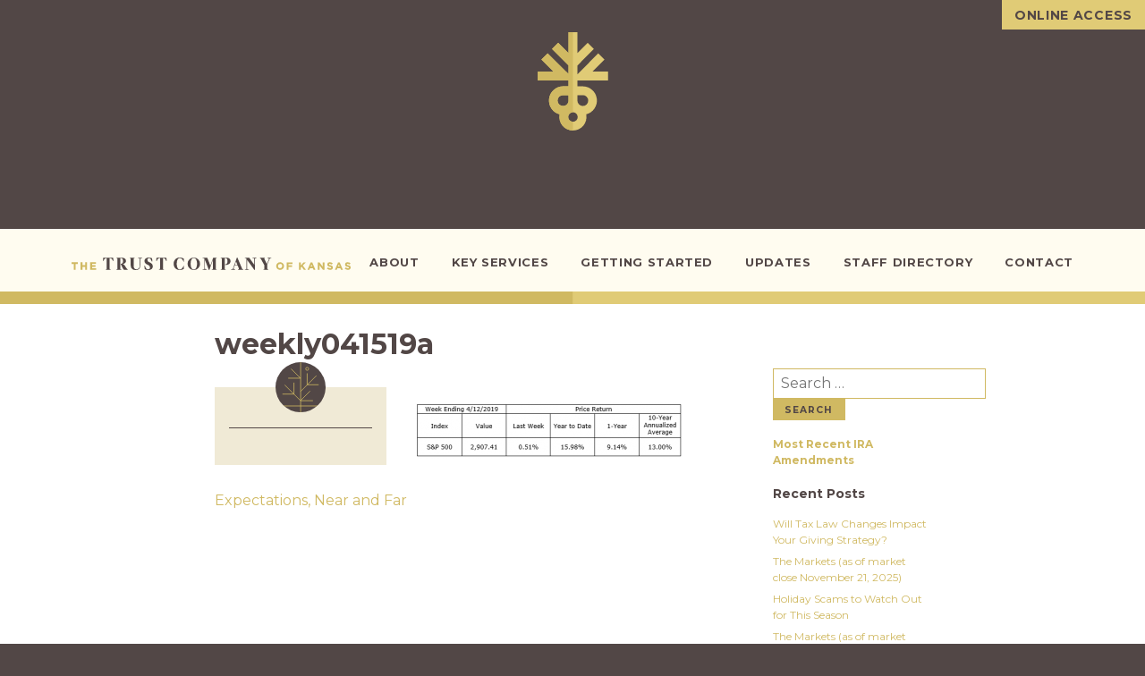

--- FILE ---
content_type: text/css
request_url: https://tckansas.com/wp-content/themes/tck/style.css?ver=20151233
body_size: 9580
content:
/*
Theme Name: Trust Company
Theme URI: http://underscores.me/
Author: Gardner Design
Author URI: http://gardnerdesign.com
Description: Custom theme for Trust Company of Kansas
Version: 1.2.0
License: GNU General Public License v2 or later
License URI: http://www.gnu.org/licenses/gpl-2.0.html
Text Domain: tck
Tags:

This theme, like WordPress, is licensed under the GPL.
Use it to make something cool, have fun, and share what you've learned with others.

Trust Company is based on Underscores http://underscores.me/, (C) 2012-2016 Automattic, Inc.
Underscores is distributed under the terms of the GNU GPL v2 or later.

Normalizing styles have been helped along thanks to the fine work of
Nicolas Gallagher and Jonathan Neal http://necolas.github.com/normalize.css/
*/

/*--------------------------------------------------------------
>>> TABLE OF CONTENTS:
----------------------------------------------------------------
# Normalize
# Typography
# Elements
# Forms
# Navigation
	## Links
	## Menus
# Accessibility
# Alignments
# Clearings
# Widgets
# Content
	## Posts and pages
	## Comments
# Infinite scroll
# Media
	## Captions
	## Galleries
--------------------------------------------------------------*/

/*--------------------------------------------------------------
# Normalize
--------------------------------------------------------------*/
html {
	font-family: sans-serif;
	-webkit-text-size-adjust: 100%;
	-ms-text-size-adjust:     100%;
}

body {
	margin: 0;
}

article,
aside,
details,
figcaption,
figure,
footer,
header,
main,
menu,
nav,
section,
summary {
	display: block;
}

audio,
canvas,
progress,
video {
	display: inline-block;
	vertical-align: baseline;
}

audio:not([controls]) {
	display: none;
	height: 0;
}

[hidden],
template {
	display: none;
}

a {
	background-color: transparent;
}

a:active,
a:hover {
	outline: 0;
}

abbr[title] {
	border-bottom: 1px dotted;
}

b,
strong {
	font-weight: bold;
}

dfn {
	font-style: italic;
}

h1 {
	font-size: 2em;
	margin: 0.67em 0;
}

mark {
	background: #ff0;
	color: #000;
}

small {
	font-size: 80%;
}

sub,
sup {
	font-size: 75%;
	line-height: 0;
	position: relative;
	vertical-align: baseline;
}

sup {
	top: -0.5em;
}

sub {
	bottom: -0.25em;
}

img {
	border: 0;
}

svg:not(:root) {
	overflow: hidden;
}

figure {
	margin: 1em 40px;
}

hr {
	box-sizing: content-box;
	height: 0;
}

pre {
	overflow: auto;
}

code,
kbd,
pre,
samp {
	font-family: monospace, monospace;
	font-size: 1em;
}

button,
input,
optgroup,
select,
textarea {
	color: inherit;
	font: inherit;
	margin: 0;
}

button {
	overflow: visible;
}

button,
select {
	text-transform: none;
}

button,
html input[type="button"],
input[type="reset"],
input[type="submit"] {
	-webkit-appearance: button;
	cursor: pointer;
}

button[disabled],
html input[disabled] {
	cursor: default;
}

button::-moz-focus-inner,
input::-moz-focus-inner {
	border: 0;
	padding: 0;
}

input {
	line-height: normal;
}

input[type="checkbox"],
input[type="radio"] {
	box-sizing: border-box;
	padding: 0;
}

input[type="number"]::-webkit-inner-spin-button,
input[type="number"]::-webkit-outer-spin-button {
	height: auto;
}

input[type="search"]::-webkit-search-cancel-button,
input[type="search"]::-webkit-search-decoration {
	-webkit-appearance: none;
}

fieldset {
	border: 1px solid #c0c0c0;
	margin: 0 2px;
	padding: 0.35em 0.625em 0.75em;
}

legend {
	border: 0;
	padding: 0;
}

textarea {
	overflow: auto;
}

optgroup {
	font-weight: bold;
}

table {
	border-collapse: collapse;
	border-spacing: 0;
}

td,
th {
	padding: 0;
}

/*--------------------------------------------------------------
# Typography
--------------------------------------------------------------*/
body,
button,
input,
select,
textarea {
	color: #404040;
	font-family: sans-serif;
	font-size: 16px;
	font-size: 1rem;
	line-height: 1.5;
}

h1,
h2,
h3,
h4,
h5,
h6 {
	clear: both;
}

p {
	margin-bottom: 1.5em;
}

dfn,
cite,
em,
i {
	font-style: italic;
}

blockquote {
	margin: 0 1.5em;
}

address {
	margin: 0 0 1.5em;
}

pre {
	background: #eee;
	font-family: "Courier 10 Pitch", Courier, monospace;
	font-size: 15px;
	font-size: 0.9375rem;
	line-height: 1.6;
	margin-bottom: 1.6em;
	max-width: 100%;
	overflow: auto;
	padding: 1.6em;
}

code,
kbd,
tt,
var {
	font-family: Monaco, Consolas, "Andale Mono", "DejaVu Sans Mono", monospace;
	font-size: 15px;
	font-size: 0.9375rem;
}

abbr,
acronym {
	border-bottom: 1px dotted #666;
	cursor: help;
}

mark,
ins {
	background: #fff9c0;
	text-decoration: none;
}

big {
	font-size: 125%;
}

/*--------------------------------------------------------------
# Elements
--------------------------------------------------------------*/
html {
	box-sizing: border-box;
}

*,
*:before,
*:after { /* Inherit box-sizing to make it easier to change the property for components that leverage other behavior; see http://css-tricks.com/inheriting-box-sizing-probably-slightly-better-best-practice/ */
	box-sizing: inherit;
}

body {
	background: #fff; /* Fallback for when there is no custom background color defined. */
}

blockquote:before,
blockquote:after,
q:before,
q:after {
	content: "";
}

blockquote,
q {
	quotes: "" "";
}

hr {
	background-color: #ccc;
	border: 0;
	height: 1px;
	margin-bottom: 1.5em;
}

ul,
ol {
	margin: 0 0 1.5em 3em;
}

ul {
	list-style: disc;
}

ol {
	list-style: decimal;
}

li > ul,
li > ol {
	margin-bottom: 0;
	margin-left: 1.5em;
}

dt {
	font-weight: bold;
}

dd {
	margin: 0 1.5em 1.5em;
}

img {
	height: auto; /* Make sure images are scaled correctly. */
	max-width: 100%; /* Adhere to container width. */
}

table {
	margin: 0 0 1.5em;
	width: 100%;
}

/*--------------------------------------------------------------
# Forms
--------------------------------------------------------------*/
button,
input[type="button"],
input[type="reset"],
input[type="submit"] {
	border: 1px solid;
	border-color: #ccc #ccc #bbb;
	border-radius: 3px;
	background: #e6e6e6;
	box-shadow: inset 0 1px 0 rgba(255, 255, 255, 0.5), inset 0 15px 17px rgba(255, 255, 255, 0.5), inset 0 -5px 12px rgba(0, 0, 0, 0.05);
	color: rgba(0, 0, 0, .8);
	font-size: 12px;
	font-size: 0.75rem;
	line-height: 1;
	padding: .6em 1em .4em;
	text-shadow: 0 1px 0 rgba(255, 255, 255, 0.8);
}

button:hover,
input[type="button"]:hover,
input[type="reset"]:hover,
input[type="submit"]:hover {
	border-color: #ccc #bbb #aaa;
	box-shadow: inset 0 1px 0 rgba(255, 255, 255, 0.8), inset 0 15px 17px rgba(255, 255, 255, 0.8), inset 0 -5px 12px rgba(0, 0, 0, 0.02);
}

button:focus,
input[type="button"]:focus,
input[type="reset"]:focus,
input[type="submit"]:focus,
button:active,
input[type="button"]:active,
input[type="reset"]:active,
input[type="submit"]:active {
	border-color: #aaa #bbb #bbb;
	box-shadow: inset 0 -1px 0 rgba(255, 255, 255, 0.5), inset 0 2px 5px rgba(0, 0, 0, 0.15);
}

input[type="text"],
input[type="email"],
input[type="url"],
input[type="password"],
input[type="search"],
input[type="number"],
input[type="tel"],
input[type="range"],
input[type="date"],
input[type="month"],
input[type="week"],
input[type="time"],
input[type="datetime"],
input[type="datetime-local"],
input[type="color"],
textarea {
	color: #666;
	border: 1px solid #ccc;
	border-radius: 3px;
	padding: 3px;
}

select {
	border: 1px solid #ccc;
}

input[type="text"]:focus,
input[type="email"]:focus,
input[type="url"]:focus,
input[type="password"]:focus,
input[type="search"]:focus,
input[type="number"]:focus,
input[type="tel"]:focus,
input[type="range"]:focus,
input[type="date"]:focus,
input[type="month"]:focus,
input[type="week"]:focus,
input[type="time"]:focus,
input[type="datetime"]:focus,
input[type="datetime-local"]:focus,
input[type="color"]:focus,
textarea:focus {
	color: #111;
}

textarea {
	width: 100%;
}

/*--------------------------------------------------------------
# Navigation
--------------------------------------------------------------*/
/*--------------------------------------------------------------
## Links
--------------------------------------------------------------*/
a {
	color: royalblue;
}

a:visited {
	color: purple;
}

a:hover,
a:focus,
a:active {
	color: midnightblue;
}

a:focus {
	outline: thin dotted;
}

a:hover,
a:active {
	outline: 0;
}

/*--------------------------------------------------------------
## Menus
--------------------------------------------------------------*/
.main-navigation {
	clear: both;
	display: block;
	float: left;
	width: 100%;
}

.main-navigation ul {
	display: none;
	list-style: none;
	margin: 0;
	padding-left: 0;
}

.main-navigation li {
	float: left;
	position: relative;
}

.main-navigation a {
	display: block;
	text-decoration: none;
}

.main-navigation ul ul {
	box-shadow: 0 3px 3px rgba(0, 0, 0, 0.2);
	float: left;
	position: absolute;
	top: 1.5em;
	left: -999em;
	z-index: 99999;
}

.main-navigation ul ul ul {
	left: -999em;
	top: 0;
}

.main-navigation ul ul a {
	width: 200px;
}

.main-navigation ul ul li {

}

.main-navigation li:hover > a,
.main-navigation li.focus > a {
}

.main-navigation ul ul :hover > a,
.main-navigation ul ul .focus > a {
}

.main-navigation ul ul a:hover,
.main-navigation ul ul a.focus {
}

.main-navigation ul li:hover > ul,
.main-navigation ul li.focus > ul {
	left: auto;
}

.main-navigation ul ul li:hover > ul,
.main-navigation ul ul li.focus > ul {
	left: 100%;
}

.main-navigation .current_page_item > a,
.main-navigation .current-menu-item > a,
.main-navigation .current_page_ancestor > a,
.main-navigation .current-menu-ancestor > a {
}

/* Small menu. */
.menu-toggle,
.main-navigation.toggled ul {
	display: block;
}

@media screen and (min-width: 37.5em) {
	.menu-toggle {
		display: none;
	}
	.main-navigation ul {
		display: block;
	}
}

.site-main .comment-navigation,
.site-main .posts-navigation,
.site-main .post-navigation {
	margin: 0 0 1.5em;
	overflow: hidden;
}

.comment-navigation .nav-previous,
.posts-navigation .nav-previous,
.post-navigation .nav-previous {
	float: left;
	width: 49%;
}

.comment-navigation .nav-next,
.posts-navigation .nav-next,
.post-navigation .nav-next {
	float: right;
	text-align: right;
	width: 49%;
}

/*--------------------------------------------------------------
# Accessibility
--------------------------------------------------------------*/
/* Text meant only for screen readers. */
.screen-reader-text {
	clip: rect(1px, 1px, 1px, 1px);
	position: absolute !important;
	height: 1px;
	width: 1px;
	overflow: hidden;
}

.screen-reader-text:focus {
	background-color: #f1f1f1;
	border-radius: 3px;
	box-shadow: 0 0 2px 2px rgba(0, 0, 0, 0.6);
	clip: auto !important;
	color: #21759b;
	display: block;
	font-size: 14px;
	font-size: 0.875rem;
	font-weight: bold;
	height: auto;
	left: 5px;
	line-height: normal;
	padding: 15px 23px 14px;
	text-decoration: none;
	top: 5px;
	width: auto;
	z-index: 100000; /* Above WP toolbar. */
}

/* Do not show the outline on the skip link target. */
#content[tabindex="-1"]:focus {
	outline: 0;
}

/*--------------------------------------------------------------
# Alignments
--------------------------------------------------------------*/
.alignleft {
	display: inline;
	float: left;
	margin-right: 1.5em;
}

.alignright {
	display: inline;
	float: right;
	margin-left: 1.5em;
}

.aligncenter {
	clear: both;
	display: block;
	margin-left: auto;
	margin-right: auto;
}

/*--------------------------------------------------------------
# Clearings
--------------------------------------------------------------*/
.clear:before,
.clear:after,
.entry-content:before,
.entry-content:after,
.comment-content:before,
.comment-content:after,
.site-header:before,
.site-header:after,
.site-content:before,
.site-content:after,
.site-footer:before,
.site-footer:after {
	content: "";
	display: table;
	table-layout: fixed;
}

.clear:after,
.entry-content:after,
.comment-content:after,
.site-header:after,
.site-content:after,
.site-footer:after {
	clear: both;
}

/*--------------------------------------------------------------
# Widgets
--------------------------------------------------------------*/
.widget {
	margin: 0 0 1.5em;
}

/* Make sure select elements fit in widgets. */
.widget select {
	max-width: 100%;
}

/*--------------------------------------------------------------
# Content
--------------------------------------------------------------*/
/*--------------------------------------------------------------
## Posts and pages
--------------------------------------------------------------*/
.sticky {
	display: block;
}

.hentry {
	margin: 0 0 1.5em;
}

.byline,
.updated:not(.published) {
	display: none;
}

.single .byline,
.group-blog .byline {
	display: inline;
}

.page-content,
.entry-content,
.entry-summary {
	margin: 1.5em 0 0;
}

.page-links {
	clear: both;
	margin: 0 0 1.5em;
}

/*--------------------------------------------------------------
## Comments
--------------------------------------------------------------*/
.comment-content a {
	word-wrap: break-word;
}

.bypostauthor {
	display: block;
}

/*--------------------------------------------------------------
# Infinite scroll
--------------------------------------------------------------*/
/* Globally hidden elements when Infinite Scroll is supported and in use. */
.infinite-scroll .posts-navigation, /* Older / Newer Posts Navigation (always hidden) */
.infinite-scroll.neverending .site-footer { /* Theme Footer (when set to scrolling) */
	display: none;
}

/* When Infinite Scroll has reached its end we need to re-display elements that were hidden (via .neverending) before. */
.infinity-end.neverending .site-footer {
	display: block;
}

/*--------------------------------------------------------------
# Media
--------------------------------------------------------------*/
.page-content .wp-smiley,
.entry-content .wp-smiley,
.comment-content .wp-smiley {
	border: none;
	margin-bottom: 0;
	margin-top: 0;
	padding: 0;
}

/* Make sure embeds and iframes fit their containers. */
embed,
iframe,
object {
	max-width: 100%;
}

/*--------------------------------------------------------------
## Captions
--------------------------------------------------------------*/
.wp-caption {
	margin-bottom: 1.5em;
	max-width: 100%;
}

.wp-caption img[class*="wp-image-"] {
	display: block;
	margin-left: auto;
	margin-right: auto;
}

.wp-caption .wp-caption-text {
	margin: 0.8075em 0;
}

.wp-caption-text {
	text-align: center;
}

/*--------------------------------------------------------------
## Galleries
--------------------------------------------------------------*/
.gallery {
	margin-bottom: 1.5em;
}

.gallery-item {
	display: inline-block;
	text-align: center;
	vertical-align: top;
	width: 100%;
}

.gallery-columns-2 .gallery-item {
	max-width: 50%;
}

.gallery-columns-3 .gallery-item {
	max-width: 33.33%;
}

.gallery-columns-4 .gallery-item {
	max-width: 25%;
}

.gallery-columns-5 .gallery-item {
	max-width: 20%;
}

.gallery-columns-6 .gallery-item {
	max-width: 16.66%;
}

.gallery-columns-7 .gallery-item {
	max-width: 14.28%;
}

.gallery-columns-8 .gallery-item {
	max-width: 12.5%;
}

.gallery-columns-9 .gallery-item {
	max-width: 11.11%;
}

.gallery-caption {
	display: block;
}


/*--------------------------------------------------------------
## Base
--------------------------------------------------------------*/

::-moz-selection {
	background: #d0b962;
	color: #fff;
}
::selection {
	background: #d0b962;
	color: #fff;
}

body {
	font-family: 'Montserrat', sans-serif;
	-webkit-font-smoothing: antialiased;
	line-height: 1.5;
	color: #524746;
	background-color: #524746;
}


a,
a:hover,
a:visited {
	color: #d0b962;
	text-decoration: none;
}

figure {
	margin: 1em 0;
}

nav ul {
	list-style: none;
	margin: 0;
	padding: 0;
}

small {
	font-size: 90%;
}

img {
	max-width: 100%;
	vertical-align: middle;
}

.site {
	position: relative;
	overflow: hidden;
	background-color: #fff;
}


.home.page .site-logo {
	display: none;
}

.site-logo {
	position: fixed;
	height: 3.875em;
	background-image: url( 'img/logo-mark.svg' );
	background-position: center center;
	background-repeat: no-repeat;
	background-size: contain;
	top: 1em;
	right: 0;
	left: 0;
}
/*
.site {
	margin-top: calc( 6.25em );
}
*/

@media ( min-width: 48em ) {
	.site {
		margin-top: calc( 11.25em );
	}
	
	.site-logo {
		height: 6.875em;
		top: 2.25em;
	}
	.admin-bar .site-logo {
		top: calc( 2.25em + 32px );
	}
}

.site-content {
	max-width: 56em;
	margin: 0 auto;
	padding: 0 1em;
}

@media ( min-width: 48em ) {
	.site-content {
		padding-right: 2em;
		padding-left: 2em;
	}
}
@media ( min-width: 60em ) {
	.site-content {
		padding-right: 3em;
		padding-left: 3em;
	}
}

/* -----------------------------
 Adding Sidebar to index page
------------------------------*/
#primary.sidebarpage {
	float: left;
	margin-right: -100%;
	//margin-right: -125%;
	//margin-left: -25%;
	width: 70%;
}

#secondary.widget-area {
	float: left;
	margin-left: 78%;
	width: 22%;
	font-size: 0.75em;
}

#secondary.widget-area ul {
	list-style-type: none;
	margin: 0;
	padding: 0;
}

/*-----------------------------
  Adjust Post page for sidebar.
------------------------------*/
#primary.sidebarpost {
	float: left;
	margin-right: -120%;
	//margin-left: -25%;
	width: 75%;
}

.section-title {
	position: relative;
	z-index: 10;
	text-transform: uppercase;
	text-align: center;
	letter-spacing: 0.05em;
	font-size: 1.25em;
	margin: 1em 0;
}

/*--------------------------------------------------------------
## Header
--------------------------------------------------------------*/
.site-header {
	position: relative;
	z-index: 1000;
	background-color: #fffcf0;
}
.site-header.is-fixed {
	position: fixed;
	top: 0;
	right: 0;
	left: 0;
}
.admin-bar .site-header.is-fixed {
	top: 32px;
}
.site-header:after {
	content: '';
	position: relative;
	display: block;
	height: 0.5em;
	background-image: linear-gradient( to right, #d0b962, #d0b962 50% , #e0cb76 50.05%, #e0cb76);
}

.site-header-content {
	position: relative;
	padding: 2em 1em 1.5em;
	max-width: 70em;
	margin: 0 auto;
        box-sizing: content-box!important;
}

.site-title {
	position: relative;
	font-size: 1em;
	line-height: 1;
	max-width: 19.9375em;
	margin: 0;
}
.site-title a {
	position: relative;
	display: block;
	height: 0;
	text-indent: -9999em;
	background-image: url( 'img/logo-word.svg' );
	background-size: contain;
	background-repeat: no-repeat;
	padding-bottom: 4.388714734%
}

.site-navigation a {
	color: #524746;
	font-size: 0.8125em;
	font-weight: 700;
	text-transform: uppercase;
	letter-spacing: 0.05em;
	transition: color 0.3s ease;
}

.site-navigation a:hover,
.site-navigation .current-menu-item a {
	color: #d0b962;
}

.site-portal {
	position: fixed;
	top: 0;
	right: 0;
	z-index: 90;
}
.admin-bar .site-portal {
	top: 32px;
}
.site-portal > a {
	display: block;
	padding: 0.5em 1em 0.375em;
	background-color: #e0cb76;
	color: inherit;
	font-size: 0.875em;
	font-weight: 700;
	letter-spacing: 0.05em;
	text-transform: uppercase;
	transition: background-color 0.3s ease;
}
.site-portal > a:hover {
	background-color: #e6d595;
}

@media ( max-width: 782px ) {
	.admin-bar .site-header {
		top: 46px;
	}
}

@media ( max-width: 47.9em ) {
	
	/*
	.site-navigation-contents {
		position: fixed;
		display: none;
		z-index: 100;
		top: 0;
		right: 0;
		bottom: 0;
		left: 0;
		background-color: #524746;
		padding: 3em 2em;
	}
	
	.site-navigation a {
		color: #bab393;
		font-size: 2em;
	}
	
	.site-navigation .menu-item-object-custom a {
		color: #bab393;
		font-size: 2.25em;
	}
	
	.admin-bar .site-navigation {
		top: 46px;
	}
	
	.menu-toggle {
		
	}
	*/
	
	.site-header {
		position: fixed;
		top: 0;
		right: 0;
		left: 0;
	}
	.site-content {
		/* padding-top: 4.5em; */
		padding-top: 0.5em;
	}
	
	body:not(.home.page) .site-content {
		padding-top: 4em;
	}
	
	body:not(.home.page) .site-header-content {
		padding-top: 1em;
	}
	
	body:not(.home.page) .site-title {
		margin: 0 0 1em;
		width: 1.5em;
	}
	body:not(.home.page) .site-title a {
		background-image: url( 'img/logo-mark.svg' );
		background-position: center center;
		background-repeat: no-repeat;
		background-size: contain;
		padding-bottom: 120%;
	}
	body:not(.home.page) .site-navigation {
		position: absolute;
		top: 0;
		right: 0;
		left: 3.5em;
	}
	body:not(.home.page) .site-navigation:before {
		content: '';
		position: absolute;
		top: 1em;
		bottom: 1em;
		left: 0;
		border-left: 1px solid #d0b962;
	}
	body:not(.home.page) .site-navigation::after {
		content: '';
		position: absolute;
		display: block;
		z-index: 10;
		top: 0;
		right: 0;
		bottom: 2px;
		width: 1.5em;
		background-image: linear-gradient( to right, rgba(255, 255, 255, 0), #fffcf0 80%);
	}
	
	body:not(.home.page) .site-title a {
		background-image: url( 'img/logo-mark.svg' );
		background-position: center center;
		background-repeat: no-repeat;
		background-size: contain;
	}
	.site-header-content {
		padding-bottom: 0;
	}
	
	/*
	.home.page .site-navigation {
		position: relative;
		margin-top: 1em;
		margin-right: -1em;
		margin-left: -1em;
	}
	.home.page .site-navigation:before {
		content: '';
		position: absolute;
		top: 0;
		right: 1em;
		left: 1em;
		border-top: 1px solid #d0b962;
	}
	*/
	
	.site-navigation-contents {
		position: relative;
		white-space: nowrap;
		overflow: auto;
		-webkit-overflow-scrolling: touch;
		padding: 0.75em 1.25em;
	}
	body:not(.home.page) .site-navigation-contents {
		padding: 1.25em 1em 1.125em;
	}
	.site-navigation-contents > div {
		display: inline-block;
		vertical-align: middle;
		white-space: nowrap;
	}
	
	.home.page .site-navigation-contents > div {
		transform: translateX(calc(-100vw - 100%));
		-webkit-animation: scrollMenu 1.5s ease 0.2s forwards;
		animation: scrollMenu 1.5s ease 0.2s forwards;
	}
	
	.site-navigation li {
		display: inline-block;
		margin-right: 1em;
	}
	.site-navigation-contents > div:last-child li:last-child {
		margin-right: 0;
	}
	
	
	
	
	.home.page .site-header-content {
		padding-top: 1.375em;
		padding-bottom: 0;
	}
	.home.page .site-title {
		margin-bottom: 1.25em;
	}
	.home.page .site-title a {
		background-position: center center;
	}
	.home.page .site-navigation {
		position: relative;
		margin-right: -1em;
		margin-left: -1em;
		border-top: 1px solid #e0cb76;
	}
	.home.page .site-navigation::after,
	.home.page .site-navigation::before {
		content: '';
		position: absolute;
		display: block;
		z-index: 10;
		top: 0;
		bottom: 0;
		width: 1.5em;
	}
	.home.page .site-navigation::before {
		left: 0;
		background-image: linear-gradient( to left, rgba(255, 255, 255, 0), #fffcf0 80%);
	}
	.home.page .site-navigation::after {
		right: 0;
		background-image: linear-gradient( to right, rgba(255, 255, 255, 0), #fffcf0 80%);
	}
	.home.page .site-navigation li {
		display: inline-block;
		margin-right: 1.5em;
	}
	.home.page .site-navigation li:last-child {
		margin-right: 0;
	}
	
}

@-webkit-keyframes scrollMenu {
	from {
		transform: translateX(calc(-100vw - 100%));
	}
	to {
		transform: translateX(0);
	}
}

@keyframes scrollMenu {
	from {
		transform: translateX(calc(-100vw - 100%));
	}
	to {
		transform: translateX(0);
	}
}
/*
@media ( max-width: 48em ) {
	
	.site-header-content {
		padding-top: 1.375em;
		padding-bottom: 0;
	}
	.site-title {
		margin-bottom: 1.25em;
	}
	.site-title a {
		background-position: center center;
	}
	.site-navigation {
		white-space: nowrap;
		overflow: auto;
		-webkit-overflow-scrolling: touch;
		margin-right: -1em;
		margin-left: -1em;
		padding: 1em 1em 1em;
		border-top: 1px solid #e0cb76;
	}
	.site-navigation li {
		display: inline-block;
		margin-right: 1.5em;
	}
	.site-navigation li:last-child {
		margin-right: 0;
	}
	
}*/

@media ( min-width: 48em ) {
	.site-header:after {
		height: 0.875em;
	}
	.site-header-content {
		padding-right: 2em;
		padding-left: 2em;
	}
	.site-navigation li {
		display: inline-block;
		margin-right: 1.5em;
	}
	.site-navigation li:last-child {
		margin-right: 0;
	}
}

@media ( min-width: 48em ) and ( max-width: 60em ) {
		
	.site-header.is-fixed ~ .site-content {
		padding-top: 124px;
	}
	
	.site-header {
		text-align: center;
	}
	.site-title {
		margin: 0 auto 1em;
	}
}

@media ( min-width: 60em ) {
	
	.site-header.is-fixed ~ .site-content {
		padding-top: 84px;
	}
	
	.site-header-content {
		padding-right: 3em;
		padding-left: 3em;
	}
	.site-navigation {
		position: absolute;
		right: 3em;
		top: 50%;
		margin-top: -0.62em;
	}
}


@media ( min-width: 66em ) {
	.site-navigation li {
		margin-right: 2em;
	}
}



/*--------------------------------------------------------------
## Frontpage
--------------------------------------------------------------*/
/*
.home.page .site {
	margin-top: calc( 100vh - 84px );
}
.home.page.admin-bar .site {
	margin-top: calc( 100vh - 84px - 32px );
}
*/

@media ( max-width: 47.9em ) {
	.home.page .site {
		/*padding-top: 7em; */
	}
	#TopBanner1 {
		margin-top: -12em;
	}
	/*#TopBanner2 {
		margin-top: -2em;
	}
	#TopBanner2 p {
		padding: 0.5em 1em 0.375em !important;
	}
	#TopBanner1 {
		visibility:hidden;
	}
	#TopBanner2 {
		visibility:visible !important;
	}*/
}

@media ( min-width: 48em ) and ( max-width: 59.9em ) {
	
	.home.page .site {
		margin-top: calc( 100vh - 124px );
	}
	.home.page.admin-bar .site {
		margin-top: calc( 100vh - 124px - 32px );
	}
}

@media ( min-width: 60em ) { 
	.home.page .site {
		margin-top: calc( 100vh - 84px );
	}
	.home.page.admin-bar .site {
		margin-top: calc( 100vh - 84px - 32px );
	}
}

.frontpage-intro {
	position: relative;
	margin-right: -1em;
	margin-left: -1em;
}


@media ( min-width: 48em ) {
	.frontpage-intro {
		position: fixed;
		top: 0;
		right: 0;
		bottom: 0;
		left: 0;
		margin: 0;
		z-index: -1;
		bottom: 123px;
		padding: 1em;
	}
		
}
@media ( min-width: 60em ) {
	.frontpage-intro {
		bottom: 83px;
	}
}
.frontpage-intro-content {
	background-color: #fff;
	padding: 1em;
	text-align: center;
}
.frontpage-intro-content:before {
	content: '';
	position: relative;
	display: block;
	height: 7.5em;
	background-image: url( 'img/logo-mark.svg' );
	background-size: contain;
	background-repeat: no-repeat;
	background-position: center center;
	margin-bottom: 1em;
	margin-top: 2em;
}
.frontpage-intro-content p {
	font-size: 0.9375em;
	line-height: 1.6;
}

.frontpage-intro-bg {
	background-size: cover;
	background-position: center center;
	background-image: url( 'img/hero.jpg' );
}


@media ( max-width: 47.9em ) {
	
	.frontpage-intro-bg {
		position: relative;
		padding-bottom: 55%;
	}
	
	.frontpage-intro-content {
		position: relative;
		transform: none;
	}
	.frontpage-intro-content:before {
		height: 4.5em;
		margin-top: 0.5em;
		margin-bottom: 1em;
	}
}

@media ( min-width: 48em ) {
	.frontpage-intro-content-container {
		position: absolute;
		top: 0;
		right: 0;
		bottom: 0;
		left: 0;
	}
	.frontpage-intro-content {
		position: absolute;
		max-width: 23.875em;
		top: 50%;
		left: 50%;
		transform: translate3d(-50%,-50%,0);
	}
	.frontpage-intro-bg {
		position: absolute;
		top: 0;
		right: 0;
		bottom: 0;
		left: 0;
	}
}


.frontpage-section {
	position: relative;
	margin: 2em 0;
}

.frontpage-section:before {
	content: '';
	position: absolute;
	display: block;
	top: 1em;
	bottom: 30%;
	background-color: #fffcf0;
	width: 100vw;
	left: 50%;
	margin-left: -50vw;
}
.frontpage-section figure,
.frontpage-section div {
	position: relative;
}
.frontpage-section h3 {
	font-family: georgia, times, serif;
	font-size: 1.125em;
	font-style: italic;
	color: #d0b962;
	line-height: 1.3;
	
}
.frontpage-section p {
	font-size: 0.875em;
	line-height: 1.7;
}

@media ( max-width: 47.9em ) {
	.frontpage-section figure img {
		display: block;
		max-width: 20em;
		margin: 0 auto;
	}
}


@media ( min-width: 48em ) {
	
	.frontpage-section:first-child {
		margin-top: 4em;
	}
	.frontpage-section {
		margin: 3em 0;
	}
	
	
	
	.frontpage-section-content {
		width: 100%;
		display: flex;
		align-items: center;
	}
	.frontpage-section--first .frontpage-section-content {
		flex-direction: row-reverse;
	}
	
	.frontpage-section-content > * {
		width: 50%;
	}
	
	.no-flexbox .frontpage-section  .frontpage-section-content figure,
	.no-flexbox .frontpage-section .frontpage-section-content div {
		position: relative;
		display: inline-block;
		vertical-align: middle;
		width: 50%;
		direction: ltr;
	}
	.frontpage-section--first .frontpage-section-content figure,
	.flexbox .frontpage-section--second .frontpage-section-content div,
	.no-flexbox .frontpage-section--second .frontpage-section-content figure {
		padding-right: 2em;
	}
	.frontpage-section--first .frontpage-section-content div,
	.flexbox .forntpage-section--second .frontpage-section-content figure,
	.no-flexbox .frontpage-section--second .frontpage-section-content div {
		padding-left: 2em;
	}
	.flexbox .frontpage-section--second  .frontpage-section-content div {
		text-align: right;
	}
	
	
	/*
	.admin-bar .frontpage-section--first::before {
		content: '';
		position: absolute;
		display: block;
		background-color: #f7f7f7;
		top: 50%;
		right: 80%;
		bottom: -2em;
		width: 200%;
	}
	*/
	
}


.frontpage-services {
	position: relative;
	background-color: #e0cb76;
	padding: 0 1em;
	margin-top: 2em;
	margin-right: -1em;
	margin-left: -1em;
}
.frontpage-services .section-title {
	top: -0.75em;
}
.frontpage-services ul {
	list-style: none;
	margin: 0;
	padding: 0;
}
.frontpage-services li {
	position: relative;
	text-align: center;
	border-bottom: 2px solid #d0b962;
}
.frontpage-services li:last-child {
	border-bottom: 0;
}

.frontpage-services a {
	position: relative;
	display: block;
	color: inherit;
	padding: 1em 0;
}
.frontpage-services h3 {
	font-family: georgia, times, serif;
	font-style: italic;
	font-size: 1.125em;
}
.frontpage-services p {
	font-size: 0.875em;
	line-height: 1.7;
}

@media ( min-width: 48em ) {
	
	.frontpage-services {
		margin-top: 4em;
		margin-right: -2em;
		margin-left: -2em;
		padding: 0 2em;
	}
	.frontpage-services:before {
		content: '';
		position: absolute;
		top: 50%;
		right: 2em;
		left: 2em;
		border-bottom: 2px solid #d0b962;
	}
	.frontpage-services ul {
		display: flex;
		flex-wrap: wrap;
		align-content: stretch;
	}
	.frontpage-services li {
		width: 33.3333333%;
		border-bottom: 0;
		border-left: 2px solid #d0b962;
		margin-bottom: 3em;
		padding: 0 0.5em;
	}
	.frontpage-services li:nth-child(3n+1) {
		border-left: 0;
	}
	
	.no-flexbox .frontpage-services li {
		display: inline-block;
		vertical-align: top;
		width: 33.3333333%;
		border-bottom: 0;
		border-left: 2px solid #d0b962;
		margin-bottom: 2em
	}
	.no-flexbox .frontpage-services li:nth-child(3n+1) {
		border-left: 0;
	}
	
	.frontpage-services a {
		padding: 0.25em 0.5em 0.25em;
		background-color: transparent;
		transition: background-color 0.3s ease;
	}
	.frontpage-services a:hover {
		background-color: rgba(255,255,255,0.2);
	}
	
}

@media ( min-width: 60em ) {
	.frontpage-services {
		margin-right: -3em;
		margin-left: -3em;
		padding-right: 3em;
		padding-left: 3em;
	}
	.frontpage-services:before {
		right: 3em;
		left: 3em;
	}
}


@media ( min-width: 66em ) {
	.frontpage-services {
		margin-right: -10em;
		margin-left: -10em;
		padding-right: 4em;
		padding-left: 4em;
	}
	.frontpage-services:before {
		right: 4em;
		left: 4em;
	}
	.frontpage-services li {
		padding: 0 1em;
	}
	.frontpage-services a {
		padding-right: 0.75em;
		padding-left: 0.75em;
	}

	
}


/*--------------------------------------------------------------
## Page
--------------------------------------------------------------*/


.page .page {
	position: relative;
	padding-top: 3em;
}

.entry-intro {
	position: relative;
	background-color: #fffcf0;
	margin-top: -2.125em;
}
.entry-intro:before,
.entry-intro:after {
	content: '';
	position: absolute;
	display: block;
	top: 0;
	bottom: 0;
	width: 100%;
	background-color: inherit;
}
.entry-intro:before {
	right: 100%;
}
.entry-intro:after {
	left: 100%;
}
.entry-intro-content {
	position: relative;
	padding: 2em 0;
}
.entry-intro h2 {
	color: #d0b962;
	font-size: 1.25em;
	letter-spacing: 0.05em;
	text-transform: uppercase;
	line-height: 1.2;
}

.entry-intro p {
	font-size: 0.875em;
	line-height: 1.7;
	margin: 0.75em 0;
}

.entry-content {
	position: relative;
}

.entry-content section + section {
	margin-top: 2em;
}

.entry-content h2 {
	font-family: georgia, times, serif;
	font-style: italic;
	font-size: 1.125em;
	color: #d0b962;
}
.entry-content > * + h2 {
	margin-top: 2em;
}

.entry-content h3 {
	font-size: 0.875em;
	text-transform: uppercase;
	letter-spacing: 0.075em;
	margin-bottom: 0;
}
.entry-content h3 + p {
	margin-top: 0;
}

.entry-content p {
	font-size: 0.875em;
	line-height: 1.7;
	margin: 0.75em 0;
}

.entry-content ul,
.entry-content ol {
	margin: 0.5em 0;
}
.entry-content ul {
	list-style: none;
	padding: 0;
}
.entry-content li {
	position: relative;
	font-size: 0.875em;
	line-height: 1.7;
	margin-bottom: 0.5em;
}
.entry-content ul li {
	padding-left: 1em;
}
.entry-content ul li:before {
	content: '\2022';
	position: absolute;
	top: 0;
	left: 0;
}

.entry-content a {
	color: #d0b962;
	border-bottom: 1px solid transparent;
	transition: border-bottom-color 0.3s ease;
}
.entry-content a:hover {
	border-bottom-color: #d0b962;
}
	
.entry-thumbnail.layout--center img {
	position: relative;
	z-index: 10;
	display: block;
	max-height: 8em;
	width: auto;
	margin: 3em auto;
}

.entry-thumbnail.layout--center_large img {
	display: block;
	max-height: 11em;
	width: auto;
	margin: 3em auto;
}

@media ( max-width: 64em ) {
	
	.entry-thumbnail.layout--right img,
	.entry-thumbnail.layout--left img {
		display: block;
		max-height: 10em;
		width: auto;
		margin: 0 auto;
	}
}

@media ( min-width: 64em ) {
	.entry-intro {
		width: 56em;
		margin-left: -6.875em;
		margin-bottom: 4em;
	}
	.single-post .entry-intro {
		margin-bottom: 2em;
	}
	.entry-intro-content {
		padding-left: 6.9375em
	}
	.entry-intro-content:before {
		content: '';
		position: absolute;
		display: block;
		top: 0;
		bottom: 0;
		left: 0;
		width: 4.4375em;
		background-color: #e0cb76;
		background-image: url( 'img/page-icon-3.svg' );
		background-size: contain;
		background-position: center top;
		background-repeat: no-repeat;
	}
	.page-template-services .entry-intro-content::before {
		background-image: url( 'img/page-icon-4.svg' );
	}
	.page-template-contact .entry-intro-content::before {
		background-image: url( 'img/page-icon-2.svg' );
	}
	
	.entry-content section + section {
		margin-top: 4em;
	}
	
	.entry-content.layout--left {
		margin-left: 6em;
	}
	.entry-content.layout--left::before {
		content: '';
		position: absolute;
		display: block;
		background-color: #f7f7f7;
		top: -4em;
		bottom: -4em;
		left: -10em;
		width: 200%;
	}
	
	.entry-content.layout--left > * {
		position: relative;
	}
	
	.entry-thumbnail.layout--left {
		position: absolute;
		z-index: 10;
		width: 11em;
		margin-left: -9em;
	}
	
	
	.entry-content section:first-child {
		position: relative;
		z-index: 1;
	}
	
	.entry-content.layout--right {
		margin-left: -2.875em;
	}
	.entry-content.layout--right::before {
		content: '';
		position: absolute;
		display: block;
		background-color: #f7f7f7;
		top: -4em;
		bottom: -4em;
		right: 1.5em;
		width: 200%;
	}
	
	.entry-content.layout--right > * {
		position: relative;
	}
	
	.entry-thumbnail.layout--right {
		position: absolute;
		z-index: 10;
		width: 9em;
		right: -2.75em;
	}
	
	.entry-thumbnail.layout--center {
		position: relative;
	}
	
	.entry-thumbnail.layout--center::before {
		content: '';
		position: absolute;
		display: block;
		background-color: #f7f7f7;
		bottom: 50%;
		left: 32%;
		height: 360%;
		width: 400%;
	}
	
	
	.entry-thumbnail.layout--center_large {
		position: relative;
		z-index: 10;
	}
	
	.entry-thumbnail.layout--center_large ~ div {
		position: relative;
	}
	.entry-thumbnail.layout--center_large ~ div > * {
		position: relative;
		z-index: 10;
	}
	
	.entry-thumbnail.layout--center_large + div::before {
		content: '';
		position: absolute;
		display: block;
		background-color: #f7f7f7;
		top: -10em;
		right: 30%;
		bottom: -2em;
		width: 200%;
	}
}


@media ( min-width: 70em ) {
	
	.entry-content.layout--left {
		margin-right: -9em;
	}
}



/*--------------------------------------------------------------
## In-Page Nav
--------------------------------------------------------------*/

.in-page-nav {
	position: relative;
	z-index: 10;
	background-color: #524746;
	color: #d0b962;
	padding: 1em 1em;
}
.in-page-nav li {
	padding: 0.5em 0;
}
.in-page-nav a {
	font-family: georgia, times, serif;
	font-style: italic;
	font-weight: bold;
	color: inherit;
	transition: color 0.3s ease;
}
.in-page-nav a:hover {
	color: #fffcf0;
}

@media ( min-width: 48em ) {
	.in-page-nav {
		padding-top: 2em;
		padding-bottom: 2em;
	}
	.in-page-nav li {
		display: inline-block;
		width: 33.33333%;
		text-align: center;
	}
}

@media ( min-width: 64em ) {
	.in-page-nav {
		width: 53.5625em;
		margin-left: -2.4375em;
		margin-bottom: 4em;
	}
	
	.entry-intro + .in-page-nav {
		margin-top: -4em;
	}
}


/*--------------------------------------------------------------
## Template: Contact
--------------------------------------------------------------*/

.page-template-contact .entry-intro a {
	color: inherit;
}
.contact-locations > h2,
.contact-banks > h2 {
	text-transform: uppercase;
	letter-spacing: 0.075em;
	font-size: 1.25em;
	margin-top: 0;
}

.location h2 {
	font-family: georgia, times, serif;
	font-style: italic;
	font-weight: bold;
	margin-bottom: 0;
}
.location p {
	margin-top: 0;
}
.location + .location {
	margin-top: 1.5em;
}

.contact-banks h2,
.contact-banks p {
	margin: 0;
}
.contact-banks p + h2 {
	margin-top: 1em;
}

.contact-banks a,
.contact-locations a {
	color: inherit;
}

@media ( max-width: 47.9em ) {
	.contact-locations {
		margin-bottom: 2em;
	}
	
}

@media ( min-width: 48em ) {
	
	
	
	.contact-locations,
	.contact-banks {
		display: inline-block;
		vertical-align: top;
	}
	.contact-locations {
		width: 60%;
	}
	.contact-banks {
		width: 40%;
	}
	
	.location + .location {
		margin-top: 3em;
	}
	
	.page-template-contact .entry-thumbnail {
		position: relative;
		z-index: 10;
		margin-top: -6em;
		width: 40%;
	}
	
	
}

@media ( min-width: 64em ) {
	.page-template-contact .site-main::before {
		content: '';
		position: absolute;
		display: block;
		background-color: #f7f7f7;
		top: 28%;
		bottom: 22%;
		width: 100vw;
		left: 50%;
		margin-left: -50vw;
	}
}


/*--------------------------------------------------------------
## Template: Directory
--------------------------------------------------------------*/

.directory-items {
	list-style: none;
	margin: 2em 0;
	padding: 0;
}

.directory-content h2 {
	font-family: georgia, times, serif;
	font-style: italic;
	font-size: 1.5em;
	color: #d0b962;
	margin-left: 0.25em;
}

.directory-item {
	/*
	margin-bottom: 1.5em;
	*/
	margin: 0 0.5em 1em 0.5em;
}

.directory-item h3 {
	font-size: 1.0625em;
	margin: 0;
}

.directory-item h4 {
	font-size: 0.875em;
	margin: 0;
	min-height: 1.5em;
}

.directory-item p {
	font-family: georgia, times, serif;
	font-weight: bold;
	font-style: italic;
	font-size: 0.8125em;
	color: #d0b962;
	border: solid #d0b962;
	border-width: 1px 0;
	padding: 0.5em 0;
	margin: 0.625em 0;
}

.directory-item ul {
	list-style: none;
	margin: 0 0;
	padding: 0;
	opacity: 0;
	transition: opacity 0.3s ease;
	max-height: 0;;
}

.directory-item .accordion.active ul {
	opacity: 1;
	max-height: none;
}

.directory-item li {
	color: #b6b2b2;
	text-transform: uppercase;
	letter-spacing: 0.05em;
	font-size: 0.625em;
	font-weight: bold;
	user-select: none;
}
.directory-item li a {
	color: inherit;
}

@media ( min-width: 48em ) {
	.directory-items {
		display: flex;
		flex-wrap: wrap;
		justify-content: flex-start;
		align-content: stretch;
	}
	.directory-item {
		width: 30%;
		/* 
		margin-bottom: 4em; 
		*/
	}
	.directory-item p {
		min-height: 4.0769230769em;
	}
		
	.no-flexbox .directory-items {
		margin-right: -3.333333%;
	}
	
	.no-flexbox .directory-item {
		display: inline-block;
		vertical-align: top;
		margin-right: 3.33333333%;
	}
}

@media ( min-width: 60em ) {
	
	.directory-items {
		margin-right: -3em;
		margin-left: -3em;
	}
	
	.directory-item {
		width: 23%;
	}
	
	.directory-content h2 {
		margin-left: -1.5em
	}

	.no-flexbox .directory-items {
		margin-right: -2%;
	}
	
	.no-flexbox .directory-item {
		margin-right: 2%;
	}

}


/*--------------------------------------------------------------
## Forms
--------------------------------------------------------------*/

button,
input[type="submit"],
input[type="button"],
.ninja-forms-form-wrap input[type="submit"],
.ninja-forms-form-wrap input[type="button"] {
	position: relative;
	display: inline-block;
	background-color: #d0b962;
	color: #524746;
	height: 2.25em;
	padding: 0 1.25em;
	font-size: 0.875em;
	font-family: inherit;
	font-weight: bold;
	text-transform: uppercase;
	text-align: center;
	text-shadow: none;
	letter-spacing: 0.1em;
	line-height: 2.5;
	border: 0;
	border-radius: 0;
	box-shadow: none;
	transition: background-color 0.3s ease, color 0.3s ease;
}
button:hover,
input[type="submit"]:hover,
input[type="button"]:hover,
.ninja-forms-form-wrap input[type="submit"]:hover,
.ninja-forms-form-wrap input[type="button"]:hover {
	background-color: #e6d595;
	color: #524746;
	box-shadow: none;
}


.button-text {
	background-color: transparent;
	color: inherit;
	font-size: 0.625em;
	letter-spacing: 0.05em;
	padding: 0;
	height: auto;
	line-height: inherit;
}
.button-text:hover {
	background-color: transparent;
	color: inherit;
}

.button-has-arrow::after {
	content: '';
	position: relative;
	display: inline-block;
	vertical-align: middle;
	width: 1em;
	height: 1em;
	margin-left: 0.5em;
	background-image: url( 'img/arrow.svg' );
	background-repeat: no-repeat;
	background-size: contain;
	background-position: center center;
}

.accordion.active .button-has-arrow::after {
	transform: rotate(180deg);
}

input[type="text"], input[type="email"], input[type="url"], input[type="password"], input[type="search"], input[type="number"], input[type="tel"], input[type="range"], input[type="date"], input[type="month"], input[type="week"], input[type="time"], input[type="datetime"], input[type="datetime-local"], input[type="color"], textarea {
	background-color: #fff;
	border: 1px solid #d0b962;
	border-radius: 0;
	font-family: inherit;
	color: inherit;
	padding: 0.25em 0.5em;
	transition: background-color 0.3s ease, color 0.3s ease;
}
input:focus, 
textarea:focus {
	outline: none !important;
	color: inherit !important;
	/*background-color: #d0b962;
	color: #fff;*/
}

.nf-error .ninja-forms-field {
	border: 1px solid #d0b962 !important;
}

.nf-field-element textarea,
.textarea-wrap textarea {
	height: 8em !important;
	padding: 0.5em;
}


.ninja-forms-form-wrap {
	max-width: 24em;
	margin: 0 auto;
}


label,
.ninja-forms-form-wrap label {
	font-size: 0.9375em;
}
.ninja-forms-req-symbol,
.nf-error-msg {
	color: #d0b962 !important;
}

.ninja-forms-req-symbol strong {
	display: none;
}

.ninja-forms-field-error {
	font-size: 0.75em;
	text-transform: uppercase;
	letter-spacing: 0.1em;
	color: inherit !important;
}
.ninja-forms-field-error p {
	margin: 0.5em 0;
}

.nf-form-fields-required,
.ninja-forms-required-items {
	display: none;
}

.nf-field-description {
	font-size: 0.875em;
}



/*--------------------------------------------------------------
# Blog
--------------------------------------------------------------*/

.blog .site-main {
	padding-top: 3em;
}
.blog .widget-area, .single .widget-area, archive .widget-area {
	padding-top: 3em;
}
.single-post .entry-header {
	margin-bottom: 2em;
}
.blog .entry-title {
	margin: 0;
}
.single-post .entry-title {
	margin-bottom: 0;
	font-size: 1.875em;
}
.blog .entry-meta {
	margin: 1em 0;
	font-size: 0.875em;
	font-weight: bold;
}
.single-post .entry-meta {
	font-size: 0.875em;
	font-weight: bold;
	margin: 0;
}

.blog .entry-content {
	margin-top: 0;
}
.blog .entry-content p {
	margin-top: 0;
}

.single-post .post {
	padding-top: 3em;
}

.blog .post + .post {
	margin-top: 2em;
	border-top: 1px solid #d0b962;
	padding-top: 2em;
}

.more-link {
	font-size: 0.75em;
	font-weight: bold;
	text-transform: uppercase;
	letter-spacing: 0.025em;
	color: inherit !important;
	border: 0 !important;
}

.more-link::after {
	content: '';
	position: relative;
	display: inline-block;
	vertical-align: middle;
	width: 1em;
	height: 1em;
	margin-top: -0.125em;
	margin-left: 0.25em;
	background-image: url( 'img/arrow.svg' );
	background-repeat: no-repeat;
	background-size: contain;
	background-position: center center;
	transform: rotate(-90deg);
}


.single .entry-content-intro {
	font-family: inherit;
	font-style: normal;
	font-size: 1.25em;
	line-height: 1.3;
	margin-top: 0;
}

.entry-author {
	background-color: #f0ead6;
}
.entry-author figure {
	margin: 0;
}
.entry-author-content {
	position: relative;
	padding: 1em;
}

.entry-author h3 {
	margin: 0;
	text-transform: none;
	letter-spacing: normal;
}
.entry-author h4 {
	font-family: georgia, times, serif;
	font-style: italic;
	font-size: 0.75em;
	margin: 0;
}
.entry-author p {
	font-size: 0.6875em;
	font-weight: bold;
	text-transform: uppercase;
	border-top: 1px solid;
	margin-top: 1.5em;
	padding-top: 1.5em;
	line-height: 1.4;
}

@media ( min-width: 48em ) {
	.blog .site-main  {
		padding-top: 6em;
	}
	.blog .widget-area, .archive .widget-area, .single .widget-area {
		padding-top: 6em;
	}
	.blog .post + .post {
		margin-top: 3em;
		padding-top: 3em;
	}
}

@media ( min-width: 60em ) {
	.single-post .entry-header {
		margin-bottom: 4em;
	}
	
	.single .entry-content {
		position: relative;
		margin-left: 14em;
	}
	
	.entry-author {
		position: absolute;
		top: 0;
		left: -14em;
		width: 12em;
	}
	.entry-author figure {
		border-bottom: 3em solid #d0b961;
	}
	.entry-author-content::before {
		content: '';
		position: relative;
		display: block;
		height: 3.5em;
		width: 3.5em;
		margin: -2.75em auto 1em;
		background-image: url( 'img/icon-tree.svg' );
		background-size: contain;
		background-repeat: no-repeat;
		background-position: center center;
	}
	
}


/*--------------------------------------------------------------
## Footer
--------------------------------------------------------------*/
.site-footer {
	position: relative;
	padding: 1em;
	background-color: #524746;
	color: #806e6d;
	max-width: 70em;
	margin: 4em auto 0;
}
.site-footer:before,
.site-footer:after {
	content: '';
	position: absolute;
	display: block;
	top: 0;
	bottom: 0;
	width: 100%;
	background-color: inherit;
}
.site-footer:before {
	right: 100%;
}
.site-footer:after {
	left: 100%;
}

.site-info:before {
	content: '';
	position: absolute;
	display: block;
	height: 1.5em;
	background-image: linear-gradient( to right, #d0b962, #d0b962 50% , #e0cb76 50.05%, #e0cb76);
	bottom: 100%;
	right: 0;
	left: 0;
}

.site-footer a {
	color: inherit;
	transition: color 0.3s ease;
}
.site-footer a:hover {
	color: #d0b962;
}

.site-footer-logo {
	position: relative;
	display: block;
	font-size: 1em;
	line-height: 1;
	max-width: 15.5625em;
}
.site-footer-logo a {
	position: relative;
	display: block;
	height: 0;
	text-indent: -99999em;
	background-size: contain;
	background-repeat: no-repeat;
	background-image: url( 'img/logo.svg' );
	padding-bottom: 28.91566265%;
}

.footer-navigation li {
	display: inline-block;
}
.footer-navigation li::after {
	content: '\2022';
	margin: 0 0.25em 0 0.5em;
}
.footer-navigation li:last-child::after {
	display: none;
}

.footer-navigation a {
	font-family: georgia, times, serif;
	font-size: 0.75em;
	font-weight: 700;
	letter-spacing: 0.05em;
}

.footer-navigation-container p {
	font-size: 0.625em;
	font-weight: 700;
	text-transform: uppercase;
	letter-spacing: 0.05em;
}



@media ( min-width: 48em ) {
	.site-footer {
		margin-top: 10em;
		padding-right: 2em;
		padding-left: 2em;
	}
	.site-info:before {
		height: 2.5em;
		right: 2em;
		left: 2em;
	}
	
	.footer-navigation-container {
		position: absolute;
		right: 2em;
		top: 3em;
		text-align: right;
	}

	.footer-form-container {
		position: relative;
	    /*right: 0em;*/
		left: 23em;
		/*bottom: 7em;*/
		/*top: 0em;*/
		/*width: 20em;*/
	}
		
	}
		
}

@media ( min-width: 66em ) {
	.site-footer {
		padding-right: 3em;
		padding-left: 3em;
	}
	.site-info:before {
		right: 3em;
		left: 3em;
	}
	
	.footer-navigation-container, .footer-form-container {
		right: 3em;
	}
}



@media ( min-width: 100em ) {
	body {
		font-size: 1.25em;
	}
}
@media ( min-width: 140em ) {
	body {
		font-size: 1.5em;
	}
}

--- FILE ---
content_type: image/svg+xml
request_url: https://tckansas.com/wp-content/themes/tck/img/logo-word.svg
body_size: 2428
content:
<svg id="Layer_1" data-name="Layer 1" xmlns="http://www.w3.org/2000/svg" viewBox="0 0 318.67 14.29"><defs><style>.cls-1{fill:#524746;}.cls-2{fill:#d0b962;}</style></defs><title>logo-word</title><path class="cls-1" d="M47.57,4.11a0.23,0.23,0,0,0,.23-0.25L47.53,0.41A0.23,0.23,0,0,0,47.3.2H36.38a0.23,0.23,0,0,0-.23.21L35.88,3.87a0.23,0.23,0,0,0,.23.25h0.07A0.23,0.23,0,0,0,36.38,4C37,2.32,37.89.79,39.59,0.79h0.59V12.33c0,1.17,0,1.17-.95,1.17a0.23,0.23,0,0,0-.23.23v0.14a0.23,0.23,0,0,0,.23.23h5.22a0.23,0.23,0,0,0,.23-0.23V13.73a0.23,0.23,0,0,0-.23-0.23c-0.95,0-.95,0-0.95-1.17V0.79h0.59c1.69,0,2.54,1.53,3.2,3.18a0.23,0.23,0,0,0,.21.14h0.07Z"/><path class="cls-1" d="M80.4,0.2H76a0.23,0.23,0,0,0-.23.23V0.56A0.23,0.23,0,0,0,76,.79c1.22,0,2,.08,2,1.17V8.71c0,2.87-1.61,4.79-4,4.79-2.08,0-3.13-1.48-3.13-4.4V2c0-1.17,0-1.17.95-1.17A0.23,0.23,0,0,0,72,.56V0.42A0.23,0.23,0,0,0,71.79.2H66.56a0.23,0.23,0,0,0-.23.23V0.56a0.23,0.23,0,0,0,.23.23c0.95,0,.95,0,0.95,1.17V8.71c0,3.6,2.09,5.58,5.87,5.58,3.3,0,5.19-2,5.19-5.58V2c0-1.05.59-1.17,1.83-1.17A0.23,0.23,0,0,0,80.63.56V0.42A0.23,0.23,0,0,0,80.4.2Z"/><path class="cls-1" d="M92.75,9.89c0-2.67-2.44-4-4.27-4.69a2.54,2.54,0,0,1-1.84-2.35A1.92,1.92,0,0,1,88.5.69c1.32,0,1.84,1.11,2.62,2.79,0.16,0.34.33,0.71,0.53,1.1a0.23,0.23,0,0,0,.2.13h0.08a0.23,0.23,0,0,0,.23-0.24L92,1A0.23,0.23,0,0,0,91.85.86,8.72,8.72,0,0,0,88.09,0c-2.94,0-4.84,1.58-4.84,4s2,3.59,3.94,4.4c1.54,0.66,2.33,1.62,2.33,2.84a2.11,2.11,0,0,1-2.19,2.35c-1.79,0-2.72-1.66-3.56-4.15a0.23,0.23,0,0,0-.22-0.16H83.49a0.23,0.23,0,0,0-.23.24l0.19,3.61a0.23,0.23,0,0,0,.12.19,9.75,9.75,0,0,0,4.15,1C90,14.29,92.75,13.14,92.75,9.89Zm-9.39-.35h0Z"/><path class="cls-1" d="M108.6,3.87l-0.27-3.46A0.23,0.23,0,0,0,108.1.2H97.18a0.23,0.23,0,0,0-.23.21L96.67,3.87a0.23,0.23,0,0,0,.23.25H97A0.23,0.23,0,0,0,97.18,4c0.66-1.65,1.51-3.19,3.2-3.19H101V12.33c0,1.17,0,1.17-.95,1.17a0.23,0.23,0,0,0-.23.23v0.14a0.23,0.23,0,0,0,.23.23h5.23a0.23,0.23,0,0,0,.23-0.23V13.73a0.23,0.23,0,0,0-.23-0.23c-0.95,0-.95,0-0.95-1.17V0.79h0.59c1.69,0,2.54,1.53,3.2,3.19a0.23,0.23,0,0,0,.21.14h0.07A0.23,0.23,0,0,0,108.6,3.87Zm-0.1,0h0Z"/><path class="cls-1" d="M64.1,13.87V13.68a0.23,0.23,0,0,0-.12-0.2,5.21,5.21,0,0,1-1.85-2.08l-0.2-.34,0,0c-0.64-1.1-1.9-3.27-3.32-3.67,3.2-.66,3.56-2.67,3.56-3.53,0-2.2-1.81-3.62-4.6-3.62H51.4a0.23,0.23,0,0,0-.23.23V0.56a0.23,0.23,0,0,0,.23.23c0.95,0,.95,0,0.95,1.17V12.33c0,1.17,0,1.17-.95,1.17a0.23,0.23,0,0,0-.23.23v0.14a0.23,0.23,0,0,0,.23.23h5.23a0.23,0.23,0,0,0,.23-0.23V13.73a0.23,0.23,0,0,0-.23-0.23c-0.95,0-.95,0-0.95-1.17V0.79h1.07c1.54,0,2,2,2,3.23s-0.3,3.23-2.35,3.23H56.31a0.23,0.23,0,0,0-.23.23V7.68a0.23,0.23,0,0,0,.14.21,3.24,3.24,0,0,1,1,1.79A11.68,11.68,0,0,0,59.78,14a0.23,0.23,0,0,0,.16.07h3.93A0.23,0.23,0,0,0,64.1,13.87Z"/><path class="cls-1" d="M123.54,0.59c2.29,0,3.53,2.49,4.28,4a0.23,0.23,0,0,0,.2.13h0.08a0.23,0.23,0,0,0,.23-0.24l-0.18-3.13A0.23,0.23,0,0,0,128,1.15,9.51,9.51,0,0,0,123.54,0c-4.09,0-7,2.94-7,7.15s2.86,7.15,7,7.15a9.51,9.51,0,0,0,4.5-1.15,0.23,0.23,0,0,0,.11-0.18l0.18-3.13a0.23,0.23,0,0,0-.23-0.24H128a0.23,0.23,0,0,0-.2.13c-0.75,1.49-2,4-4.28,4-2,0-3.42-2.7-3.42-6.56S121.53,0.59,123.54.59Z"/><path class="cls-1" d="M139.57,0a7.15,7.15,0,1,0,7.15,7.15A7.15,7.15,0,0,0,139.57,0Zm0,13.7c-2.27,0-3.62-2.45-3.62-6.56s1.35-6.56,3.62-6.56,3.62,2.45,3.62,6.56S141.84,13.7,139.57,13.7Z"/><path class="cls-1" d="M165.6,0.2h-3.7a0.23,0.23,0,0,0-.21.15l-3.21,8.87L155,0.34A0.23,0.23,0,0,0,154.77.2h-5a0.23,0.23,0,0,0-.23.23V0.56a0.23,0.23,0,0,0,.23.23c1.2,0,1.93.08,1.93,1.17V12.33c0,1.09-.73,1.17-1.93,1.17a0.23,0.23,0,0,0-.23.23v0.14a0.23,0.23,0,0,0,.23.23h4.44a0.23,0.23,0,0,0,.23-0.23V13.73a0.23,0.23,0,0,0-.23-0.23c-1.2,0-1.93-.08-1.93-1.17V2.77l4.47,11.28a0.23,0.23,0,0,0,.21.14h0.21a0.23,0.23,0,0,0,.21-0.15l3.89-11v9.3c0,1.17,0,1.17-.95,1.17a0.23,0.23,0,0,0-.23.23v0.14a0.23,0.23,0,0,0,.23.23h5.22a0.23,0.23,0,0,0,.23-0.23V13.73a0.23,0.23,0,0,0-.23-0.23c-0.95,0-.95,0-0.95-1.17V2c0-1.17,0-1.17.95-1.17a0.23,0.23,0,0,0,.23-0.23V0.42A0.23,0.23,0,0,0,165.6.2Z"/><path class="cls-1" d="M195.75,13.51h-0.07a1.34,1.34,0,0,1-1.1-1.12L189.44,0.24A0.23,0.23,0,0,0,189.23.1h-0.31a0.23,0.23,0,0,0-.21.15l-4.28,12c-0.4,1.11-1,1.29-2.13,1.3a0.23,0.23,0,0,0-.22.23v0.14a0.23,0.23,0,0,0,.23.23h4.44a0.23,0.23,0,0,0,.23-0.23V13.73a0.23,0.23,0,0,0-.23-0.23,1.91,1.91,0,0,1-1.52-.38,2.1,2.1,0,0,1,.16-1.74l0.74-2.09h3.6l1,2.38a2.12,2.12,0,0,1,.22,1.57,0.81,0.81,0,0,1-.72.25h-0.07a0.23,0.23,0,0,0-.23.23v0.14a0.23,0.23,0,0,0,.23.23h5.62a0.23,0.23,0,0,0,.23-0.23V13.73A0.23,0.23,0,0,0,195.75,13.51Zm-6.28-4.8h-3.14l1.47-4.22Z"/><path class="cls-1" d="M211.05,0.2H206.8a0.23,0.23,0,0,0-.23.23V0.56a0.23,0.23,0,0,0,.23.23c1.64,0,1.93.32,1.93,1.17V8.4l-5.85-8.11A0.23,0.23,0,0,0,202.7.2H198a0.23,0.23,0,0,0-.23.23V0.56a0.23,0.23,0,0,0,.23.23c1.34,0,1.73.28,1.73,1.17V12.33c0,0.76-.27,1.15-1.73,1.17a0.23,0.23,0,0,0-.22.23v0.14a0.23,0.23,0,0,0,.23.23h4.25a0.23,0.23,0,0,0,.23-0.23V13.73a0.23,0.23,0,0,0-.23-0.23c-1.64,0-1.93-.32-1.93-1.17V2.56l8.39,11.54a0.23,0.23,0,0,0,.18.09h0.2a0.23,0.23,0,0,0,.23-0.23V2c0-.76.27-1.15,1.73-1.17a0.23,0.23,0,0,0,.22-0.23V0.42A0.23,0.23,0,0,0,211.05.2Z"/><path class="cls-1" d="M227.89,0.2h-4.05a0.23,0.23,0,0,0-.23.23V0.56a0.23,0.23,0,0,0,.22.23,1.78,1.78,0,0,1,1.45.43,1.41,1.41,0,0,1-.16,1.29L223,7.39l-2.75-5.57A1.36,1.36,0,0,1,220,.92a0.54,0.54,0,0,1,.43-0.13,0.23,0.23,0,0,0,.22-0.23V0.42A0.23,0.23,0,0,0,220.45.2h-5.22a0.23,0.23,0,0,0-.23.23V0.56a0.23,0.23,0,0,0,.21.23c0.44,0,.67.19,1.17,1.12l3.8,7v3.46c0,1.17,0,1.17-.95,1.17a0.23,0.23,0,0,0-.23.23v0.14a0.23,0.23,0,0,0,.23.23h5.23a0.23,0.23,0,0,0,.23-0.23V13.73a0.23,0.23,0,0,0-.23-0.23c-0.95,0-.95,0-0.95-1.17V7.83L226,1.9c0.38-.89.6-1.1,1.84-1.11a0.23,0.23,0,0,0,.23-0.23V0.42A0.23,0.23,0,0,0,227.89.2Z"/><path class="cls-1" d="M176.88,0.2h-6.33a0.23,0.23,0,0,0-.23.23V0.56a0.23,0.23,0,0,0,.23.23c0.95,0,.95,0,0.95,1.17V12.33c0,1.17,0,1.17-.95,1.17a0.23,0.23,0,0,0-.23.23v0.14a0.23,0.23,0,0,0,.23.23h5.22a0.23,0.23,0,0,0,.23-0.23V13.73a0.23,0.23,0,0,0-.23-0.23c-0.95,0-.95,0-0.95-1.17V0.79h1.27c1.44,0,2,1.77,2,3.42s-0.67,3.62-2.54,3.62h-0.06a0.23,0.23,0,0,0-.23.23V8.19a0.23,0.23,0,0,0,.23.23h0.45c5.31,0,5.58-3.67,5.58-4.41C181.48,1.66,179.72.2,176.88,0.2Z"/><path class="cls-2" d="M238.12,5.37a4.39,4.39,0,0,0-4.49,4.39,4.31,4.31,0,0,0,4.47,4.34,4.39,4.39,0,0,0,4.49-4.38A4.31,4.31,0,0,0,238.12,5.37Zm0,1.89a2.38,2.38,0,0,1,2.38,2.49,2.35,2.35,0,0,1-2.35,2.45,2.38,2.38,0,0,1-2.38-2.49A2.35,2.35,0,0,1,238.1,7.27Z"/><polygon class="cls-2" points="245.73 13.96 247.76 13.96 247.76 10.78 251.68 10.78 251.68 8.91 247.76 8.91 247.76 7.38 252.21 7.38 252.21 5.51 245.73 5.51 245.73 13.96"/><polygon class="cls-2" points="267.51 5.51 265.02 5.51 261.84 8.93 261.84 5.51 259.81 5.51 259.81 13.96 261.84 13.96 261.84 11.38 262.67 10.52 265.17 13.96 267.62 13.96 264.05 9.12 267.51 5.51"/><path class="cls-2" d="M273,5.46L269.38,14h2.09l0.75-1.84h3.32L276.29,14h2.14l-3.62-8.5H273Zm1.81,4.84H273L273.88,8Z"/><polygon class="cls-2" points="286.69 10.35 283.01 5.51 281.17 5.51 281.17 13.96 283.18 13.96 283.18 8.96 286.99 13.96 288.7 13.96 288.7 5.51 286.69 5.51 286.69 10.35"/><path class="cls-2" d="M295.68,8.82c-1.4-.36-1.69-0.52-1.69-1a0.78,0.78,0,0,1,.94-0.6A3.71,3.71,0,0,1,297,8l0.09,0.06,1.06-1.54-0.08-.07A4.86,4.86,0,0,0,295,5.4,2.69,2.69,0,0,0,292,8c0,1.76,1.22,2.21,2.81,2.62,1.35,0.35,1.57.56,1.57,1s-0.4.66-1.07,0.66a3.65,3.65,0,0,1-2.38-1l-0.09-.07-1.21,1.45,0.08,0.07a5.33,5.33,0,0,0,3.56,1.34c1.93,0,3.13-1,3.13-2.68S297.29,9.24,295.68,8.82Z"/><path class="cls-2" d="M304.33,5.46L300.71,14h2.09l0.75-1.84h3.32L307.63,14h2.14l-3.62-8.5h-1.82Zm1.81,4.84h-1.85L305.21,8Z"/><path class="cls-2" d="M316,8.82c-1.4-.36-1.69-0.52-1.69-1a0.78,0.78,0,0,1,.94-0.6,3.71,3.71,0,0,1,2.07.79l0.09,0.06,1.06-1.54-0.08-.07a4.86,4.86,0,0,0-3.12-1.07,2.69,2.69,0,0,0-3,2.61c0,1.76,1.22,2.21,2.81,2.62,1.35,0.35,1.57.56,1.57,1s-0.4.66-1.07,0.66a3.65,3.65,0,0,1-2.38-1l-0.09-.07-1.21,1.45L312,12.73a5.33,5.33,0,0,0,3.56,1.34c1.93,0,3.13-1,3.13-2.68S317.6,9.24,316,8.82Z"/><polygon class="cls-2" points="0 7.33 2.58 7.33 2.58 14.1 4.68 14.1 4.68 7.33 7.27 7.33 7.27 5.37 0 5.37 0 7.33"/><polygon class="cls-2" points="15.6 8.73 12.39 8.73 12.39 5.37 10.29 5.37 10.29 14.1 12.39 14.1 12.39 10.69 15.6 10.69 15.6 14.1 17.7 14.1 17.7 5.37 15.6 5.37 15.6 8.73"/><polygon class="cls-2" points="23.41 12.2 23.41 10.65 27.41 10.65 27.41 8.76 23.41 8.76 23.41 7.27 27.96 7.27 27.96 5.37 21.32 5.37 21.32 14.1 28.02 14.1 28.02 12.2 23.41 12.2"/></svg>

--- FILE ---
content_type: image/svg+xml
request_url: https://tckansas.com/wp-content/themes/tck/img/icon-tree.svg
body_size: 494
content:
<svg xmlns="http://www.w3.org/2000/svg" xmlns:xlink="http://www.w3.org/1999/xlink" viewBox="0 0 72.05 72.05"><defs><style>.cls-1{fill:#524746;}.cls-2{clip-path:url(#clip-path);}.cls-3{fill:none;stroke:#d0b961;stroke-miterlimit:10;}</style><clipPath id="clip-path"><circle class="cls-1" cx="36.03" cy="36.03" r="36.03"/></clipPath></defs><title>Artboard 13</title><g id="Layer_1" data-name="Layer 1"><circle class="cls-1" cx="36.03" cy="36.03" r="36.03"/><g class="cls-2"><line class="cls-3" x1="63.23" y1="63.03" x2="8.83" y2="63.03"/><polyline class="cls-3" points="62.05 32.53 45.55 32.53 45.55 16.03"/><polyline class="cls-3" points="58.8 19.44 36.15 42.09 36.1 42.03"/><line class="cls-3" x1="36.15" y1="-0.64" x2="36.15" y2="75.25"/><polyline class="cls-3" points="10 45.96 26.5 45.96 26.5 29.45"/><line class="cls-3" x1="13.25" y1="32.87" x2="35.96" y2="55.46"/><line class="cls-3" x1="35.96" y1="55.46" x2="53.8" y2="55.46"/><line class="cls-3" x1="36.15" y1="55.17" x2="49.71" y2="41.61"/><line class="cls-3" x1="36.1" y1="23.08" x2="18.25" y2="23.08"/><line class="cls-3" x1="35.96" y1="23.19" x2="22.41" y2="9.64"/><circle class="cls-3" cx="45.55" cy="9.64" r="2.11"/></g></g></svg>

--- FILE ---
content_type: image/svg+xml
request_url: https://tckansas.com/wp-content/themes/tck/img/logo.svg
body_size: 2611
content:
<svg id="Layer_1" data-name="Layer 1" xmlns="http://www.w3.org/2000/svg" viewBox="0 0 248.61 71.91"><defs><style>.cls-1{fill:#e0cb76;}.cls-2{fill:#d0b962;}</style></defs><title>logo</title><path class="cls-1" d="M51.42,35.24V28.81H40L48.77,20l-4.54-4.55L30.93,28.81l-2,2.12V24.42L41,12.28,36.46,7.73,28.92,15.3V0H22.5V15.28L14.94,7.72,10.4,12.26,22.5,24.4v6.2L7.2,15.45,2.66,20l8.77,8.81H0v6.43H22.5v4.35H18.56A10.38,10.38,0,0,0,16,60a9.9,9.9,0,1,0,19.4,0,10.38,10.38,0,0,0-2.5-20.46h-4V35.24h22.5ZM18.56,53.94a4,4,0,1,1,0-7.92H22.5V50.4A4,4,0,0,1,18.56,53.94Zm7.15,11.54A3.47,3.47,0,1,1,29.18,62,3.47,3.47,0,0,1,25.71,65.48ZM32.91,46a4,4,0,1,1-4,4h0V46h4Z"/><path class="cls-2" d="M25.69,65.48a3.47,3.47,0,0,1,0-6.94L25.71,0H22.5V15.28L14.94,7.72,10.4,12.26,22.5,24.4v6.2L7.2,15.45,2.66,20l8.77,8.81H0v6.43H22.5v4.35H18.56A10.38,10.38,0,0,0,16,60a9.9,9.9,0,0,0,9.68,11.87V65.48ZM18.56,53.94a4,4,0,1,1,0-7.92H22.5V50.4A4,4,0,0,1,18.56,53.94Z"/><path class="cls-1" d="M72.2,32.91a0.22,0.22,0,0,0,.22-0.24l-0.26-3.34a0.22,0.22,0,0,0-.22-0.2H61.42a0.22,0.22,0,0,0-.22.2l-0.26,3.34a0.22,0.22,0,0,0,.22.24h0.07a0.22,0.22,0,0,0,.2-0.14c0.64-1.59,1.45-3.07,3.09-3.07h0.56V40.83c0,1.12,0,1.12-.91,1.13a0.22,0.22,0,0,0-.22.22v0.13a0.22,0.22,0,0,0,.22.22h5a0.22,0.22,0,0,0,.22-0.22V42.18A0.22,0.22,0,0,0,69.19,42c-0.91,0-.91,0-0.91-1.13V29.71h0.56c1.63,0,2.45,1.47,3.09,3.07a0.22,0.22,0,0,0,.2.14H72.2Z"/><path class="cls-1" d="M103.81,29.14H99.54a0.22,0.22,0,0,0-.22.22v0.13a0.22,0.22,0,0,0,.22.22c1.18,0,1.95.08,1.95,1.13v6.5c0,2.76-1.55,4.62-3.86,4.62-2,0-3-1.43-3-4.24V30.84c0-1.12,0-1.12.91-1.13a0.22,0.22,0,0,0,.22-0.22V29.36a0.22,0.22,0,0,0-.22-0.22h-5a0.22,0.22,0,0,0-.22.22v0.13a0.22,0.22,0,0,0,.22.22c0.91,0,.91,0,0.91,1.13v6.5c0,3.47,2,5.37,5.66,5.37,3.18,0,5-2,5-5.37v-6.5c0-1,.56-1.13,1.76-1.13a0.22,0.22,0,0,0,.22-0.22V29.36A0.22,0.22,0,0,0,103.81,29.14Z"/><path class="cls-1" d="M115.71,38.47c0-2.58-2.35-3.81-4.11-4.52a2.44,2.44,0,0,1-1.77-2.27,1.85,1.85,0,0,1,1.79-2.07c1.27,0,1.77,1.07,2.52,2.68,0.16,0.33.32,0.69,0.51,1.06a0.22,0.22,0,0,0,.2.12h0.08a0.22,0.22,0,0,0,.22-0.23L115,30a0.22,0.22,0,0,0-.12-0.18,8.39,8.39,0,0,0-3.62-.83c-2.83,0-4.66,1.52-4.66,3.87s2,3.45,3.79,4.24c1.49,0.63,2.24,1.56,2.24,2.74a2,2,0,0,1-2.11,2.26c-1.73,0-2.62-1.6-3.43-4a0.22,0.22,0,0,0-.21-0.15h-0.06a0.22,0.22,0,0,0-.22.23l0.18,3.48a0.22,0.22,0,0,0,.12.18,9.39,9.39,0,0,0,4,.92C113.1,42.72,115.71,41.6,115.71,38.47Zm-9-.34h0Z"/><path class="cls-1" d="M131,32.68l-0.26-3.34a0.22,0.22,0,0,0-.22-0.2H120a0.22,0.22,0,0,0-.22.2l-0.26,3.34a0.22,0.22,0,0,0,.22.24h0.07a0.22,0.22,0,0,0,.2-0.14c0.64-1.59,1.45-3.07,3.09-3.07h0.56V40.83c0,1.12,0,1.12-.91,1.13a0.22,0.22,0,0,0-.22.22v0.13a0.22,0.22,0,0,0,.22.22h5a0.22,0.22,0,0,0,.22-0.22V42.18a0.22,0.22,0,0,0-.22-0.22c-0.91,0-.91,0-0.91-1.13V29.71h0.56c1.63,0,2.45,1.47,3.09,3.07a0.22,0.22,0,0,0,.2.14h0.07A0.22,0.22,0,0,0,131,32.68Zm-0.1,0h0Z"/><path class="cls-1" d="M88.11,42.31V42.13A0.22,0.22,0,0,0,88,41.94a5,5,0,0,1-1.78-2L86,39.6l0,0c-0.61-1.06-1.83-3.15-3.2-3.53,3.08-.64,3.43-2.57,3.43-3.4,0-2.12-1.74-3.49-4.43-3.49H75.89a0.22,0.22,0,0,0-.22.22v0.13a0.22,0.22,0,0,0,.22.22c0.91,0,.91,0,0.91,1.13v10c0,1.12,0,1.12-.91,1.13a0.22,0.22,0,0,0-.22.22v0.13a0.22,0.22,0,0,0,.22.22h5a0.22,0.22,0,0,0,.22-0.22V42.18A0.22,0.22,0,0,0,80.92,42C80,42,80,42,80,40.83V29.71h1c1.49,0,1.88,2,1.88,3.11s-0.29,3.11-2.26,3.11h0a0.22,0.22,0,0,0-.22.22v0.2a0.22,0.22,0,0,0,.13.2,3.12,3.12,0,0,1,1,1.73A11.25,11.25,0,0,0,84,42.46a0.22,0.22,0,0,0,.16.07h3.78A0.22,0.22,0,0,0,88.11,42.31Z"/><path class="cls-1" d="M147.71,29.52c2.2,0,3.4,2.4,4.12,3.84a0.22,0.22,0,0,0,.2.12h0.08a0.22,0.22,0,0,0,.22-0.23l-0.18-3a0.22,0.22,0,0,0-.11-0.18A9.16,9.16,0,0,0,147.71,29,6.5,6.5,0,0,0,141,35.83a6.5,6.5,0,0,0,6.69,6.88A9.16,9.16,0,0,0,152,41.61a0.22,0.22,0,0,0,.11-0.18l0.18-3a0.22,0.22,0,0,0-.22-0.23H152a0.22,0.22,0,0,0-.2.12c-0.72,1.44-1.92,3.84-4.12,3.84-1.94,0-3.3-2.6-3.3-6.31S145.76,29.52,147.71,29.52Z"/><path class="cls-1" d="M163.14,29A6.88,6.88,0,1,0,170,35.83,6.89,6.89,0,0,0,163.14,29Zm0,13.2c-2.18,0-3.49-2.36-3.49-6.31s1.3-6.31,3.49-6.31,3.49,2.36,3.49,6.31S165.33,42.15,163.14,42.15Z"/><path class="cls-1" d="M188.21,29.14h-3.56a0.22,0.22,0,0,0-.21.14l-3.09,8.54L178,29.28a0.22,0.22,0,0,0-.2-0.14H173a0.22,0.22,0,0,0-.22.22v0.13a0.22,0.22,0,0,0,.22.22c1.15,0,1.85.08,1.85,1.13v10c0,1.05-.7,1.13-1.85,1.13a0.22,0.22,0,0,0-.22.22v0.13a0.22,0.22,0,0,0,.22.22h4.28a0.22,0.22,0,0,0,.22-0.22V42.18a0.22,0.22,0,0,0-.22-0.22c-1.15,0-1.86-.08-1.86-1.13V31.62l4.31,10.86a0.22,0.22,0,0,0,.2.14h0.21a0.22,0.22,0,0,0,.21-0.15l3.74-10.61v9c0,1.12,0,1.12-.91,1.13a0.22,0.22,0,0,0-.22.22v0.13a0.22,0.22,0,0,0,.22.22h5a0.22,0.22,0,0,0,.22-0.22V42.18a0.22,0.22,0,0,0-.22-0.22c-0.91,0-.91,0-0.91-1.13v-10c0-1.12,0-1.12.91-1.13a0.22,0.22,0,0,0,.22-0.22V29.36A0.22,0.22,0,0,0,188.21,29.14Z"/><path class="cls-1" d="M217.24,42h-0.07a1.29,1.29,0,0,1-1.06-1.08l-4.95-11.7A0.22,0.22,0,0,0,211,29h-0.3a0.22,0.22,0,0,0-.21.15L206.34,40.7c-0.39,1.07-.92,1.24-2.05,1.26a0.22,0.22,0,0,0-.22.22v0.13a0.22,0.22,0,0,0,.22.22h4.28a0.22,0.22,0,0,0,.22-0.22V42.18a0.22,0.22,0,0,0-.22-0.22,1.84,1.84,0,0,1-1.47-.37,2,2,0,0,1,.15-1.67l0.71-2h3.47l0.94,2.3a2,2,0,0,1,.22,1.51,0.78,0.78,0,0,1-.69.25h-0.06a0.22,0.22,0,0,0-.22.22v0.13a0.22,0.22,0,0,0,.22.22h5.41a0.22,0.22,0,0,0,.22-0.22V42.18A0.22,0.22,0,0,0,217.24,42Zm-6.05-4.62h-3l1.41-4.06Z"/><path class="cls-1" d="M232.18,29.14h-4.09a0.22,0.22,0,0,0-.22.22v0.13a0.22,0.22,0,0,0,.22.22c1.58,0,1.86.31,1.86,1.13V37l-5.63-7.81a0.22,0.22,0,0,0-.18-0.09h-4.53a0.22,0.22,0,0,0-.22.22v0.13a0.22,0.22,0,0,0,.22.22c1.29,0,1.67.27,1.67,1.13v10c0,0.73-.26,1.11-1.67,1.13a0.22,0.22,0,0,0-.22.22v0.13a0.22,0.22,0,0,0,.22.22h4.09a0.22,0.22,0,0,0,.22-0.22V42.18A0.22,0.22,0,0,0,223.7,42c-1.58,0-1.86-.31-1.86-1.13V31.42l8.08,11.12a0.22,0.22,0,0,0,.18.09h0.19a0.22,0.22,0,0,0,.22-0.22V30.84c0-.73.26-1.11,1.67-1.13a0.22,0.22,0,0,0,.22-0.22V29.36A0.22,0.22,0,0,0,232.18,29.14Z"/><path class="cls-1" d="M248.39,29.14h-3.9a0.22,0.22,0,0,0-.22.22v0.13a0.22,0.22,0,0,0,.22.22,1.71,1.71,0,0,1,1.39.42,1.36,1.36,0,0,1-.15,1.24l-2,4.7-2.65-5.37a1.31,1.31,0,0,1-.23-0.86,0.52,0.52,0,0,1,.41-0.13,0.22,0.22,0,0,0,.21-0.22V29.36a0.22,0.22,0,0,0-.22-0.22h-5a0.22,0.22,0,0,0-.22.22v0.13a0.22,0.22,0,0,0,.21.22c0.42,0,.64.18,1.12,1.08L241,37.5v3.33c0,1.12,0,1.12-.91,1.13a0.22,0.22,0,0,0-.22.22v0.13a0.22,0.22,0,0,0,.22.22h5a0.22,0.22,0,0,0,.22-0.22V42.18A0.22,0.22,0,0,0,245.1,42c-0.91,0-.91,0-0.91-1.13V36.49l2.44-5.71c0.37-.86.57-1.06,1.77-1.07a0.22,0.22,0,0,0,.22-0.22V29.36A0.22,0.22,0,0,0,248.39,29.14Z"/><path class="cls-1" d="M199.07,29.14H193a0.22,0.22,0,0,0-.22.22v0.13a0.22,0.22,0,0,0,.22.22c0.91,0,.91,0,0.91,1.13v10c0,1.12,0,1.12-.91,1.13a0.22,0.22,0,0,0-.22.22v0.13a0.22,0.22,0,0,0,.22.22h5a0.22,0.22,0,0,0,.22-0.22V42.18A0.22,0.22,0,0,0,198,42c-0.91,0-.91,0-0.91-1.13V29.71h1.22c1.39,0,1.88,1.7,1.88,3.3s-0.64,3.49-2.45,3.49H197.7a0.22,0.22,0,0,0-.22.22v0.13a0.22,0.22,0,0,0,.22.22h0.43c5.12,0,5.37-3.53,5.37-4.24C203.5,30.55,201.81,29.14,199.07,29.14Z"/><path class="cls-1" d="M64.75,50a3.73,3.73,0,0,0-3.82,3.73,3.66,3.66,0,0,0,3.8,3.69,3.73,3.73,0,0,0,3.82-3.73A3.66,3.66,0,0,0,64.75,50Zm0,1.61a2,2,0,0,1,2,2.12,2,2,0,0,1-2,2.08,2,2,0,0,1-2-2.12A2,2,0,0,1,64.73,51.64Z"/><polygon class="cls-1" points="71.22 57.33 72.95 57.33 72.95 54.62 76.29 54.62 76.29 53.03 72.95 53.03 72.95 51.74 76.73 51.74 76.73 50.15 71.22 50.15 71.22 57.33"/><polygon class="cls-1" points="90.31 50.15 88.18 50.15 85.49 53.05 85.49 50.15 83.76 50.15 83.76 57.33 85.49 57.33 85.49 55.13 86.19 54.4 88.32 57.33 90.4 57.33 87.36 53.22 90.31 50.15"/><path class="cls-1" d="M95,50.1l-3.08,7.23h1.78l0.64-1.57h2.83l0.64,1.57h1.82L96.51,50.1H95Zm1.54,4.11H94.94l0.79-1.92Z"/><polygon class="cls-1" points="106.61 54.26 103.48 50.15 101.92 50.15 101.92 57.33 103.63 57.33 103.63 53.07 106.87 57.33 108.32 57.33 108.32 50.15 106.61 50.15 106.61 54.26"/><path class="cls-1" d="M114.26,53c-1.19-.31-1.43-0.44-1.43-0.85a0.66,0.66,0,0,1,.8-0.51,3.15,3.15,0,0,1,1.76.67l0.08,0.05,0.9-1.31L116.3,51a4.13,4.13,0,0,0-2.66-.91,2.29,2.29,0,0,0-2.54,2.22c0,1.5,1,1.88,2.39,2.23,1.15,0.29,1.34.48,1.34,0.82s-0.34.56-.91,0.56a3.11,3.11,0,0,1-2-.83L111.82,55l-1,1.23,0.07,0.06a4.53,4.53,0,0,0,3,1.14c1.64,0,2.66-.87,2.66-2.28S115.63,53.31,114.26,53Z"/><path class="cls-1" d="M121.62,50.1l-3.08,7.23h1.78L121,55.76h2.83l0.64,1.57h1.82l-3.08-7.23h-1.54Zm1.54,4.11h-1.57l0.79-1.92Z"/><path class="cls-1" d="M131.52,53c-1.19-.31-1.43-0.44-1.43-0.85a0.66,0.66,0,0,1,.8-0.51,3.15,3.15,0,0,1,1.76.67l0.08,0.05,0.9-1.31L133.57,51a4.13,4.13,0,0,0-2.66-.91,2.29,2.29,0,0,0-2.54,2.22c0,1.5,1,1.88,2.39,2.23,1.15,0.29,1.34.48,1.34,0.82s-0.34.56-.91,0.56a3.11,3.11,0,0,1-2-.83L129.08,55l-1,1.23,0.07,0.06a4.53,4.53,0,0,0,3,1.14c1.64,0,2.66-.87,2.66-2.28S132.9,53.31,131.52,53Z"/><polygon class="cls-1" points="60.93 16.07 63.06 16.07 63.06 21.64 64.79 21.64 64.79 16.07 66.91 16.07 66.91 14.46 60.93 14.46 60.93 16.07"/><polygon class="cls-1" points="73.77 17.23 71.13 17.23 71.13 14.46 69.4 14.46 69.4 21.64 71.13 21.64 71.13 18.84 73.77 18.84 73.77 21.64 75.5 21.64 75.5 14.46 73.77 14.46 73.77 17.23"/><polygon class="cls-1" points="80.2 20.08 80.2 18.81 83.49 18.81 83.49 17.25 80.2 17.25 80.2 16.02 83.94 16.02 83.94 14.46 78.48 14.46 78.48 21.64 83.99 21.64 83.99 20.08 80.2 20.08"/></svg>

--- FILE ---
content_type: image/svg+xml
request_url: https://tckansas.com/wp-content/themes/tck/img/logo-mark.svg
body_size: 489
content:
<svg id="Layer_1" data-name="Layer 1" xmlns="http://www.w3.org/2000/svg" viewBox="0 0 85.53 119.6"><defs><style>.cls-1{fill:#e0cb76;}.cls-2{fill:#d0b962;}</style></defs><title>logo-mark</title><path class="cls-1" d="M85.53,58.61V47.92h-19l14.6-14.67-7.56-7.56L51.44,47.92l-3.33,3.53V40.62L68.2,20.42l-7.56-7.56L48.11,25.45V0H37.42V25.42L24.85,12.83l-7.56,7.56L37.42,40.58V50.89L12,25.7,4.42,33.26,19,47.92H0V58.61H37.42v7.24H30.87a17.27,17.27,0,0,0-4.24,34,16.46,16.46,0,1,0,32.27,0,17.27,17.27,0,0,0-4.16-34H48.11V58.61H85.53ZM30.87,89.72a6.59,6.59,0,1,1,0-13.17h6.55v7.28A6.59,6.59,0,0,1,30.87,89.72Zm11.89,19.19a5.77,5.77,0,1,1,5.77-5.77A5.78,5.78,0,0,1,42.76,108.91Zm12-32.36a6.59,6.59,0,1,1-6.59,6.59h0V76.55h6.62Z"/><path class="cls-2" d="M42.73,108.91a5.77,5.77,0,0,1,0-11.54L42.76,0H37.42V25.42L24.85,12.83l-7.56,7.56L37.42,40.58V50.89L12,25.7,4.42,33.26,19,47.92H0V58.61H37.42v7.24H30.87a17.27,17.27,0,0,0-4.24,34A16.46,16.46,0,0,0,42.73,119.6V108.91ZM30.87,89.72a6.59,6.59,0,1,1,0-13.17h6.55v7.28A6.6,6.6,0,0,1,30.87,89.72Z"/></svg>

--- FILE ---
content_type: text/javascript
request_url: https://tckansas.com/wp-content/themes/tck/js/modernizr.min.js?ver=20151218
body_size: 2170
content:
/*! modernizr 3.3.1 (Custom Build) | MIT *
 * https://modernizr.com/download/?-cssvhunit-cssvwunit-flexbox-svg-mq-setclasses !*/
!function(e,t,n){function r(e){var t=y.className,n=Modernizr._config.classPrefix||"";if(x&&(t=t.baseVal),Modernizr._config.enableJSClass){var r=new RegExp("(^|\\s)"+n+"no-js(\\s|$)");t=t.replace(r,"$1"+n+"js$2")}Modernizr._config.enableClasses&&(t+=" "+n+e.join(" "+n),x?y.className.baseVal=t:y.className=t)}function o(e,t){return typeof e===t}function s(){var e,t,n,r,s,i,a;for(var l in S)if(S.hasOwnProperty(l)){if(e=[],t=S[l],t.name&&(e.push(t.name.toLowerCase()),t.options&&t.options.aliases&&t.options.aliases.length))for(n=0;n<t.options.aliases.length;n++)e.push(t.options.aliases[n].toLowerCase());for(r=o(t.fn,"function")?t.fn():t.fn,s=0;s<e.length;s++)i=e[s],a=i.split("."),1===a.length?Modernizr[a[0]]=r:(!Modernizr[a[0]]||Modernizr[a[0]]instanceof Boolean||(Modernizr[a[0]]=new Boolean(Modernizr[a[0]])),Modernizr[a[0]][a[1]]=r),C.push((r?"":"no-")+a.join("-"))}}function i(){return"function"!=typeof t.createElement?t.createElement(arguments[0]):x?t.createElementNS.call(t,"http://www.w3.org/2000/svg",arguments[0]):t.createElement.apply(t,arguments)}function a(){var e=t.body;return e||(e=i(x?"svg":"body"),e.fake=!0),e}function l(e,n,r,o){var s,l,u,f,d="modernizr",c=i("div"),p=a();if(parseInt(r,10))for(;r--;)u=i("div"),u.id=o?o[r]:d+(r+1),c.appendChild(u);return s=i("style"),s.type="text/css",s.id="s"+d,(p.fake?p:c).appendChild(s),p.appendChild(c),s.styleSheet?s.styleSheet.cssText=e:s.appendChild(t.createTextNode(e)),c.id=d,p.fake&&(p.style.background="",p.style.overflow="hidden",f=y.style.overflow,y.style.overflow="hidden",y.appendChild(p)),l=n(c,e),p.fake?(p.parentNode.removeChild(p),y.style.overflow=f,y.offsetHeight):c.parentNode.removeChild(c),!!l}function u(e,t){return function(){return e.apply(t,arguments)}}function f(e,t,n){var r;for(var s in e)if(e[s]in t)return n===!1?e[s]:(r=t[e[s]],o(r,"function")?u(r,n||t):r);return!1}function d(e,t){return!!~(""+e).indexOf(t)}function c(e){return e.replace(/([a-z])-([a-z])/g,function(e,t,n){return t+n.toUpperCase()}).replace(/^-/,"")}function p(e){return e.replace(/([A-Z])/g,function(e,t){return"-"+t.toLowerCase()}).replace(/^ms-/,"-ms-")}function m(t,r){var o=t.length;if("CSS"in e&&"supports"in e.CSS){for(;o--;)if(e.CSS.supports(p(t[o]),r))return!0;return!1}if("CSSSupportsRule"in e){for(var s=[];o--;)s.push("("+p(t[o])+":"+r+")");return s=s.join(" or "),l("@supports ("+s+") { #modernizr { position: absolute; } }",function(e){return"absolute"==getComputedStyle(e,null).position})}return n}function h(e,t,r,s){function a(){u&&(delete P.style,delete P.modElem)}if(s=o(s,"undefined")?!1:s,!o(r,"undefined")){var l=m(e,r);if(!o(l,"undefined"))return l}for(var u,f,p,h,v,g=["modernizr","tspan","samp"];!P.style&&g.length;)u=!0,P.modElem=i(g.shift()),P.style=P.modElem.style;for(p=e.length,f=0;p>f;f++)if(h=e[f],v=P.style[h],d(h,"-")&&(h=c(h)),P.style[h]!==n){if(s||o(r,"undefined"))return a(),"pfx"==t?h:!0;try{P.style[h]=r}catch(y){}if(P.style[h]!=v)return a(),"pfx"==t?h:!0}return a(),!1}function v(e,t,n,r,s){var i=e.charAt(0).toUpperCase()+e.slice(1),a=(e+" "+N.join(i+" ")+i).split(" ");return o(t,"string")||o(t,"undefined")?h(a,t,r,s):(a=(e+" "+E.join(i+" ")+i).split(" "),f(a,t,n))}function g(e,t,r){return v(e,n,n,t,r)}var y=t.documentElement,C=[],S=[],w={_version:"3.3.1",_config:{classPrefix:"",enableClasses:!0,enableJSClass:!0,usePrefixes:!0},_q:[],on:function(e,t){var n=this;setTimeout(function(){t(n[e])},0)},addTest:function(e,t,n){S.push({name:e,fn:t,options:n})},addAsyncTest:function(e){S.push({name:null,fn:e})}},Modernizr=function(){};Modernizr.prototype=w,Modernizr=new Modernizr,Modernizr.addTest("svg",!!t.createElementNS&&!!t.createElementNS("http://www.w3.org/2000/svg","svg").createSVGRect);var x="svg"===y.nodeName.toLowerCase(),_=function(){var t=e.matchMedia||e.msMatchMedia;return t?function(e){var n=t(e);return n&&n.matches||!1}:function(t){var n=!1;return l("@media "+t+" { #modernizr { position: absolute; } }",function(t){n="absolute"==(e.getComputedStyle?e.getComputedStyle(t,null):t.currentStyle).position}),n}}();w.mq=_;var b=w.testStyles=l;b("#modernizr { height: 50vh; }",function(t){var n=parseInt(e.innerHeight/2,10),r=parseInt((e.getComputedStyle?getComputedStyle(t,null):t.currentStyle).height,10);Modernizr.addTest("cssvhunit",r==n)}),b("#modernizr { width: 50vw; }",function(t){var n=parseInt(e.innerWidth/2,10),r=parseInt((e.getComputedStyle?getComputedStyle(t,null):t.currentStyle).width,10);Modernizr.addTest("cssvwunit",r==n)});var z="Moz O ms Webkit",E=w._config.usePrefixes?z.toLowerCase().split(" "):[];w._domPrefixes=E;var N=w._config.usePrefixes?z.split(" "):[];w._cssomPrefixes=N;var T={elem:i("modernizr")};Modernizr._q.push(function(){delete T.elem});var P={style:T.elem.style};Modernizr._q.unshift(function(){delete P.style}),w.testAllProps=v,w.testAllProps=g,Modernizr.addTest("flexbox",g("flexBasis","1px",!0)),s(),r(C),delete w.addTest,delete w.addAsyncTest;for(var j=0;j<Modernizr._q.length;j++)Modernizr._q[j]();e.Modernizr=Modernizr}(window,document);

--- FILE ---
content_type: text/javascript
request_url: https://tckansas.com/wp-content/themes/tck/js/main.js?ver=20151215
body_size: 1611
content:
;(function () {
	
	"use strict";
	
	//
	
	function currentYPosition() {
	    // Firefox, Chrome, Opera, Safari
	    if (self.pageYOffset) return self.pageYOffset;
	    // Internet Explorer 6 - standards mode
	    if (document.documentElement && document.documentElement.scrollTop)
	        return document.documentElement.scrollTop;
	    // Internet Explorer 6, 7 and 8
	    if (document.body.scrollTop) return document.body.scrollTop;
	    return 0;
	}
	
	function elmYPosition(eID) {
	    var elm = document.getElementById(eID);
	    var y = elm.offsetTop;
	    var node = elm;
	    while (node.offsetParent && node.offsetParent != document.body) {
	        node = node.offsetParent;
	        y += node.offsetTop;
	    } 
	    
	    return y - 125;
	}
	
	function smoothScroll(eID) {
	    var startY = currentYPosition();
	    var stopY = elmYPosition(eID);
	    var distance = stopY > startY ? stopY - startY : startY - stopY;
	    if (distance < 100) {
	        scrollTo(0, stopY); return;
	    }
	    var speed = Math.round(distance / 100);
	    if (speed >= 20) speed = 20;
	    var step = Math.round(distance / 25);
	    var leapY = stopY > startY ? startY + step : startY - step;
	    var timer = 0;
	    if (stopY > startY) {
	        for ( var i=startY; i<stopY; i+=step ) {
	            setTimeout("window.scrollTo(0, "+leapY+")", timer * speed);
	            leapY += step; if (leapY > stopY) leapY = stopY; timer++;
	        } return;
	    }
	    for ( var i=startY; i>stopY; i-=step ) {
	        setTimeout("window.scrollTo(0, "+leapY+")", timer * speed);
	        leapY -= step; if (leapY < stopY) leapY = stopY; timer++;
	    }
	    return false;
	}
	
	document.addEventListener("DOMContentLoaded", function() {
		
		
		var animationOptions = {};
		
		
		var setVariables = function () {
			
			animationOptions.scrollTop = window.scrollY;
			animationOptions.logo = document.querySelector( '.site-logo' );
			animationOptions.header = document.querySelector( '.site-header' );
			animationOptions.headerHeight = animationOptions.header.offsetHeight;
			animationOptions.heroImage = document.querySelector( '.hero-background' );
			animationOptions.heroHeadline = document.querySelector( '.frontpage-intro-content-container' );
			animationOptions.logoAnimationValue = 0;
			animationOptions.logoAnimationScaleValue = 0;
			animationOptions.heroBackgroundAnimationValue = 0;
			animationOptions.heroHeadlineTransformAnimationValue = 0;
			animationOptions.heroHeadlineScaleAnimationValue = 0;
			animationOptions.heroHeadlineOpacityAnimationValue = 0;
			animationOptions.windowHeight = window.innerHeight;
			animationOptions.watermarkTransformAnimationValue = 0;
			animationOptions.watermarkOpacityAnimationValue = 0;
				
			if ( document.body.classList.contains( 'admin-bar' ) ) {
				animationOptions.windowHeight -= document.getElementById( 'wpadminbar' ).offsetHeight;
			}
		};
		
		setVariables();
		
		window.onresize = setVariables;
		
		var isHome = document.body.classList.contains( 'home' );
					
		var animateStuff = function () {
			
			animationOptions.scrollTop = window.scrollY;
			
			if ( Modernizr.mq( '(min-width: 48em)' ) ) {
			
				if ( isHome ) {
				
					animationOptions.heroBackgroundAnimationValue = animationOptions.scrollTop * .0125;
					
					animationOptions.heroBackgroundAnimationValue = +animationOptions.heroBackgroundAnimationValue.toFixed(2);
					
					animationOptions.heroImage.style.transform = 'translateY(-' + animationOptions.heroBackgroundAnimationValue + 'px)';
					
					
					animationOptions.heroHeadlineTransformAnimationValue = animationOptions.scrollTop * .05;
					
					animationOptions.heroHeadlineScaleAnimationValue = 1 - (animationOptions.scrollTop * .005) / 100;
					
					animationOptions.heroHeadlineTransformAnimationValue = +animationOptions.heroHeadlineTransformAnimationValue.toFixed(2);
					
					animationOptions.heroHeadline.style.transform = 'translateY(' + animationOptions.heroHeadlineTransformAnimationValue + 'px) scale(' + animationOptions.heroHeadlineScaleAnimationValue + ')';
					
					animationOptions.heroHeadlineOpacityAnimationValue = 1 - (animationOptions.scrollTop * .025) / 100;
					
					animationOptions.heroHeadlineOpacityAnimationValue = +animationOptions.heroHeadlineOpacityAnimationValue.toFixed(2);
					
					animationOptions.heroHeadline.style.opacity = animationOptions.heroHeadlineOpacityAnimationValue;
					
					
					if ( animationOptions.scrollTop > ( animationOptions.windowHeight - animationOptions.headerHeight ) ) {
						
						animationOptions.header.classList.add( 'is-fixed' );
					}
					else {
						animationOptions.header.classList.remove( 'is-fixed' );
					}
				}
				else {
					
					animationOptions.logoAnimationValue = animationOptions.scrollTop * .05;
					
					animationOptions.logoAnimationScaleValue = 1 - (animationOptions.scrollTop * .005) / 100;
					
					animationOptions.logoAnimationValue = +animationOptions.logoAnimationValue.toFixed(2);
					
					animationOptions.logo.style.transform = 'translateY(' + animationOptions.logoAnimationValue + 'px) scale(' + animationOptions.logoAnimationScaleValue + ')';
					
					if ( animationOptions.scrollTop > 182 ) {
						
						animationOptions.header.classList.add( 'is-fixed' );
					}
					else {
						animationOptions.header.classList.remove( 'is-fixed' );
					}
				}
			}
				
		};
		
		var scrollIntervalID = setInterval(animateStuff, 1);
		
		
		
		
		document.body.addEventListener( 'click', function ( event ) {
			
			if ( event.target.classList.contains( 'toggle-accordion' ) ) {
				event.target.parentElement.classList.toggle( 'active' );
			}
			
		});
		
		
		/*
		 * Open external URLs in new window
		 */
		var links = document.querySelectorAll( '[href]' ),
		pos = links.length;
	
		while ( pos-- ) {
			var href = links[ pos ].getAttribute( 'href' );
			
			var domain = new RegExp( window.location.host );
			if ( href.match( /http/ ) && !href.match( domain ) ) {
				links[ pos ].setAttribute( 'target', '_blank' );
			}
		}
		
		document.addEventListener( 'click', function ( event ) {
			
			if ( event.target.hasAttribute( 'href' ) && event.target.getAttribute( 'href' ).match( /#/ ) ) {
				event.preventDefault();
				
				var id = event.target.getAttribute( 'href' ).replace( /#/, '' );
				
				console.log( id );
				
				smoothScroll( id );
			}
			else {
				console.log( event.target.getAttribute( 'href' ) );
			}
		});
		
		
	
	});
	
	
})();